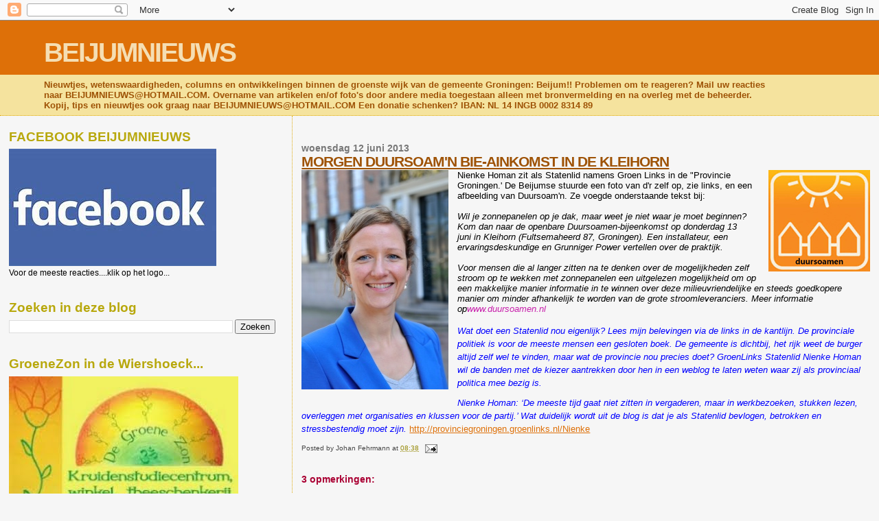

--- FILE ---
content_type: text/html; charset=UTF-8
request_url: https://beijumnieuws.blogspot.com/2013/06/morgen-duursoamn-bie-ainkomst-in-de.html
body_size: 17265
content:
<!DOCTYPE html>
<html dir='ltr' xmlns='http://www.w3.org/1999/xhtml' xmlns:b='http://www.google.com/2005/gml/b' xmlns:data='http://www.google.com/2005/gml/data' xmlns:expr='http://www.google.com/2005/gml/expr'>
<head>
<link href='https://www.blogger.com/static/v1/widgets/2944754296-widget_css_bundle.css' rel='stylesheet' type='text/css'/>
<meta content='text/html; charset=UTF-8' http-equiv='Content-Type'/>
<meta content='blogger' name='generator'/>
<link href='https://beijumnieuws.blogspot.com/favicon.ico' rel='icon' type='image/x-icon'/>
<link href='https://beijumnieuws.blogspot.com/2013/06/morgen-duursoamn-bie-ainkomst-in-de.html' rel='canonical'/>
<link rel="alternate" type="application/atom+xml" title="BEIJUMNIEUWS - Atom" href="https://beijumnieuws.blogspot.com/feeds/posts/default" />
<link rel="alternate" type="application/rss+xml" title="BEIJUMNIEUWS - RSS" href="https://beijumnieuws.blogspot.com/feeds/posts/default?alt=rss" />
<link rel="service.post" type="application/atom+xml" title="BEIJUMNIEUWS - Atom" href="https://www.blogger.com/feeds/7686523974381187589/posts/default" />

<link rel="alternate" type="application/atom+xml" title="BEIJUMNIEUWS - Atom" href="https://beijumnieuws.blogspot.com/feeds/3539292610721271175/comments/default" />
<!--Can't find substitution for tag [blog.ieCssRetrofitLinks]-->
<link href='https://blogger.googleusercontent.com/img/b/R29vZ2xl/AVvXsEh7IOpZZEzbjXltR3Cp_vdYfXKj3FCDST1CeUOK2MK0EMSITly_P1wZoIDILYAUJ3ey1_QFTEc_kGxtausjW4X9NrAp5QrO6GYeJ_sDP-DU2HN586yzQoRpGeawZdewOdb5ijikShxcGDaP/s1600/duursoamen+met+tekst_0.jpg' rel='image_src'/>
<meta content='https://beijumnieuws.blogspot.com/2013/06/morgen-duursoamn-bie-ainkomst-in-de.html' property='og:url'/>
<meta content='MORGEN DUURSOAM&#39;N BIE-AINKOMST IN DE KLEIHORN' property='og:title'/>
<meta content=' Nienke Homan zit als Statenlid namens Groen Links in de &quot;Provincie Groningen.&#39; De Beijumse stuurde een foto van d&#39;r zelf op, zie links, en ...' property='og:description'/>
<meta content='https://blogger.googleusercontent.com/img/b/R29vZ2xl/AVvXsEh7IOpZZEzbjXltR3Cp_vdYfXKj3FCDST1CeUOK2MK0EMSITly_P1wZoIDILYAUJ3ey1_QFTEc_kGxtausjW4X9NrAp5QrO6GYeJ_sDP-DU2HN586yzQoRpGeawZdewOdb5ijikShxcGDaP/w1200-h630-p-k-no-nu/duursoamen+met+tekst_0.jpg' property='og:image'/>
<title>BEIJUMNIEUWS: MORGEN DUURSOAM'N BIE-AINKOMST IN DE KLEIHORN</title>
<style id='page-skin-1' type='text/css'><!--
/*
* Blogger Template Style
*
* Sand Dollar
* by Jason Sutter
* Updated by Blogger Team
*/
body {
margin:0px;
padding:0px;
background:#f6f6f6;
color:#000000;
font-size: small;
}
#outer-wrapper {
font:normal normal 100% 'Trebuchet MS',Trebuchet,Verdana,Sans-Serif;
}
a {
color:#DE7008;
}
a:hover {
color:#9E5205;
}
a img {
border-width: 0;
}
#content-wrapper {
padding-top: 0;
padding-right: 1em;
padding-bottom: 0;
padding-left: 1em;
}
@media all  {
div#main {
float:right;
width:66%;
padding-top:30px;
padding-right:0;
padding-bottom:10px;
padding-left:1em;
border-left:dotted 1px #e0ad12;
word-wrap: break-word; /* fix for long text breaking sidebar float in IE */
overflow: hidden;     /* fix for long non-text content breaking IE sidebar float */
}
div#sidebar {
margin-top:20px;
margin-right:0px;
margin-bottom:0px;
margin-left:0;
padding:0px;
text-align:left;
float: left;
width: 31%;
word-wrap: break-word; /* fix for long text breaking sidebar float in IE */
overflow: hidden;     /* fix for long non-text content breaking IE sidebar float */
}
}
@media handheld  {
div#main {
float:none;
width:90%;
}
div#sidebar {
padding-top:30px;
padding-right:7%;
padding-bottom:10px;
padding-left:3%;
}
}
#header {
padding-top:0px;
padding-right:0px;
padding-bottom:0px;
padding-left:0px;
margin-top:0px;
margin-right:0px;
margin-bottom:0px;
margin-left:0px;
border-bottom:dotted 1px #e0ad12;
background:#F5E39e;
}
h1 a:link  {
text-decoration:none;
color:#F5DEB3
}
h1 a:visited  {
text-decoration:none;
color:#F5DEB3
}
h1,h2,h3 {
margin: 0;
}
h1 {
padding-top:25px;
padding-right:0px;
padding-bottom:10px;
padding-left:5%;
color:#F5DEB3;
background:#DE7008;
font:normal bold 300% Verdana,Sans-Serif;
letter-spacing:-2px;
}
h3.post-title {
color:#9E5205;
font:normal bold 160% Verdana,Sans-Serif;
letter-spacing:-1px;
}
h3.post-title a,
h3.post-title a:visited {
color: #9E5205;
}
h2.date-header  {
margin-top:10px;
margin-right:0px;
margin-bottom:0px;
margin-left:0px;
color:#777777;
font: normal bold 105% 'Trebuchet MS',Trebuchet,Verdana,Sans-serif;
}
h4 {
color:#aa0033;
}
#sidebar h2 {
color:#B8A80D;
margin:0px;
padding:0px;
font:normal bold 150% Verdana,Sans-serif;
}
#sidebar .widget {
margin-top:0px;
margin-right:0px;
margin-bottom:33px;
margin-left:0px;
padding-top:0px;
padding-right:0px;
padding-bottom:0px;
padding-left:0px;
font-size:95%;
}
#sidebar ul {
list-style-type:none;
padding-left: 0;
margin-top: 0;
}
#sidebar li {
margin-top:0px;
margin-right:0px;
margin-bottom:0px;
margin-left:0px;
padding-top:0px;
padding-right:0px;
padding-bottom:0px;
padding-left:0px;
list-style-type:none;
font-size:95%;
}
.description {
padding:0px;
margin-top:7px;
margin-right:12%;
margin-bottom:7px;
margin-left:5%;
color:#9E5205;
background:transparent;
font:bold 100% Verdana,Sans-Serif;
}
.post {
margin-top:0px;
margin-right:0px;
margin-bottom:30px;
margin-left:0px;
}
.post strong {
color:#000000;
font-weight:bold;
}
pre,code {
color:#999999;
}
strike {
color:#999999;
}
.post-footer  {
padding:0px;
margin:0px;
color:#444444;
font-size:80%;
}
.post-footer a {
border:none;
color:#968a0a;
text-decoration:none;
}
.post-footer a:hover {
text-decoration:underline;
}
#comments {
padding:0px;
font-size:110%;
font-weight:bold;
}
.comment-author {
margin-top: 10px;
}
.comment-body {
font-size:100%;
font-weight:normal;
color:black;
}
.comment-footer {
padding-bottom:20px;
color:#444444;
font-size:80%;
font-weight:normal;
display:inline;
margin-right:10px
}
.deleted-comment  {
font-style:italic;
color:gray;
}
.comment-link  {
margin-left:.6em;
}
.profile-textblock {
clear: both;
margin-left: 0;
}
.profile-img {
float: left;
margin-top: 0;
margin-right: 5px;
margin-bottom: 5px;
margin-left: 0;
border: 2px solid #DE7008;
}
#sidebar a:link  {
color:#999999;
text-decoration:none;
}
#sidebar a:active  {
color:#ff0000;
text-decoration:none;
}
#sidebar a:visited  {
color:sidebarlinkcolor;
text-decoration:none;
}
#sidebar a:hover {
color:#B8A80D;
text-decoration:none;
}
.feed-links {
clear: both;
line-height: 2.5em;
}
#blog-pager-newer-link {
float: left;
}
#blog-pager-older-link {
float: right;
}
#blog-pager {
text-align: center;
}
.clear {
clear: both;
}
.widget-content {
margin-top: 0.5em;
}
/** Tweaks for layout editor preview */
body#layout #outer-wrapper {
margin-top: 0;
}
body#layout #main,
body#layout #sidebar {
margin-top: 10px;
padding-top: 0;
}

--></style>
<link href='https://www.blogger.com/dyn-css/authorization.css?targetBlogID=7686523974381187589&amp;zx=553b3f6f-e2df-4bf0-89ca-0624c9036d4f' media='none' onload='if(media!=&#39;all&#39;)media=&#39;all&#39;' rel='stylesheet'/><noscript><link href='https://www.blogger.com/dyn-css/authorization.css?targetBlogID=7686523974381187589&amp;zx=553b3f6f-e2df-4bf0-89ca-0624c9036d4f' rel='stylesheet'/></noscript>
<meta name='google-adsense-platform-account' content='ca-host-pub-1556223355139109'/>
<meta name='google-adsense-platform-domain' content='blogspot.com'/>

<!-- data-ad-client=ca-pub-8245922674350506 -->

</head>
<body>
<div class='navbar section' id='navbar'><div class='widget Navbar' data-version='1' id='Navbar1'><script type="text/javascript">
    function setAttributeOnload(object, attribute, val) {
      if(window.addEventListener) {
        window.addEventListener('load',
          function(){ object[attribute] = val; }, false);
      } else {
        window.attachEvent('onload', function(){ object[attribute] = val; });
      }
    }
  </script>
<div id="navbar-iframe-container"></div>
<script type="text/javascript" src="https://apis.google.com/js/platform.js"></script>
<script type="text/javascript">
      gapi.load("gapi.iframes:gapi.iframes.style.bubble", function() {
        if (gapi.iframes && gapi.iframes.getContext) {
          gapi.iframes.getContext().openChild({
              url: 'https://www.blogger.com/navbar/7686523974381187589?po\x3d3539292610721271175\x26origin\x3dhttps://beijumnieuws.blogspot.com',
              where: document.getElementById("navbar-iframe-container"),
              id: "navbar-iframe"
          });
        }
      });
    </script><script type="text/javascript">
(function() {
var script = document.createElement('script');
script.type = 'text/javascript';
script.src = '//pagead2.googlesyndication.com/pagead/js/google_top_exp.js';
var head = document.getElementsByTagName('head')[0];
if (head) {
head.appendChild(script);
}})();
</script>
</div></div>
<div id='outer-wrapper'><div id='wrap2'>
<!-- skip links for text browsers -->
<span id='skiplinks' style='display:none;'>
<a href='#main'>skip to main </a> |
      <a href='#sidebar'>skip to sidebar</a>
</span>
<div id='header-wrapper'>
<div class='header section' id='header'><div class='widget Header' data-version='1' id='Header1'>
<div id='header-inner'>
<div class='titlewrapper'>
<h1 class='title'>
<a href='https://beijumnieuws.blogspot.com/'>
BEIJUMNIEUWS
</a>
</h1>
</div>
<div class='descriptionwrapper'>
<p class='description'><span>Nieuwtjes, wetenswaardigheden, columns en ontwikkelingen binnen de groenste wijk van de gemeente Groningen: Beijum!!
Problemen om te reageren? Mail uw reacties naar BEIJUMNIEUWS@HOTMAIL.COM. 
Overname van artikelen en/of foto&#39;s door andere media toegestaan alleen met bronvermelding en na overleg met de beheerder. Kopij, tips en nieuwtjes ook graag naar BEIJUMNIEUWS@HOTMAIL.COM
Een donatie schenken? IBAN: NL 14 INGB 0002 8314 89</span></p>
</div>
</div>
</div></div>
</div>
<div id='content-wrapper'>
<div id='crosscol-wrapper' style='text-align:center'>
<div class='crosscol no-items section' id='crosscol'></div>
</div>
<div id='main-wrapper'>
<div class='main section' id='main'><div class='widget Blog' data-version='1' id='Blog1'>
<div class='blog-posts hfeed'>

          <div class="date-outer">
        
<h2 class='date-header'><span>woensdag 12 juni 2013</span></h2>

          <div class="date-posts">
        
<div class='post-outer'>
<div class='post hentry'>
<a name='3539292610721271175'></a>
<h3 class='post-title entry-title'>
<a href='https://beijumnieuws.blogspot.com/2013/06/morgen-duursoamn-bie-ainkomst-in-de.html'>MORGEN DUURSOAM'N BIE-AINKOMST IN DE KLEIHORN</a>
</h3>
<div class='post-header-line-1'></div>
<div class='post-body entry-content'>
<div>
<a href="https://blogger.googleusercontent.com/img/b/R29vZ2xl/AVvXsEh7IOpZZEzbjXltR3Cp_vdYfXKj3FCDST1CeUOK2MK0EMSITly_P1wZoIDILYAUJ3ey1_QFTEc_kGxtausjW4X9NrAp5QrO6GYeJ_sDP-DU2HN586yzQoRpGeawZdewOdb5ijikShxcGDaP/s1600/duursoamen+met+tekst_0.jpg" imageanchor="1" style="clear: right; float: right; margin-bottom: 1em; margin-left: 1em;"><img border="0" src="https://blogger.googleusercontent.com/img/b/R29vZ2xl/AVvXsEh7IOpZZEzbjXltR3Cp_vdYfXKj3FCDST1CeUOK2MK0EMSITly_P1wZoIDILYAUJ3ey1_QFTEc_kGxtausjW4X9NrAp5QrO6GYeJ_sDP-DU2HN586yzQoRpGeawZdewOdb5ijikShxcGDaP/s1600/duursoamen+met+tekst_0.jpg" /></a><a href="https://blogger.googleusercontent.com/img/b/R29vZ2xl/AVvXsEi17aZaU0Jh3m5NGhz8nfuGqtXBK-bK2KI1fQtqdKh5vyuam2aere09NtTeZHQpj8F6gleaso8wtk4kimMWO1NqneaOGCuRF7bsMH2feG9nH9Nck9o2h1lAodxYYKU9nrvG6Tv8DeL4ZW_2/s1600/nienke.jpeg" imageanchor="1" style="clear: left; float: left; margin-bottom: 1em; margin-right: 1em;"><img border="0" src="https://blogger.googleusercontent.com/img/b/R29vZ2xl/AVvXsEi17aZaU0Jh3m5NGhz8nfuGqtXBK-bK2KI1fQtqdKh5vyuam2aere09NtTeZHQpj8F6gleaso8wtk4kimMWO1NqneaOGCuRF7bsMH2feG9nH9Nck9o2h1lAodxYYKU9nrvG6Tv8DeL4ZW_2/s1600/nienke.jpeg" /></a>Nienke Homan zit als Statenlid namens Groen Links in de "Provincie Groningen.' De Beijumse stuurde een foto van d'r zelf op, zie links, en een afbeelding van Duursoam'n. Ze voegde onderstaande tekst bij:</div>
<div>
<br /></div>
<div>
<i>Wil je zonnepanelen op je dak, maar weet je niet waar je moet beginnen? Kom dan naar de openbare Duursoamen-bijeenkomst op donderdag 13 juni&nbsp;in Kleihorn (Fultsemaheerd 87, Groningen).&nbsp;Een installateur, een ervaringsdeskundige en Grunniger Power vertellen over de praktijk.</i></div>
<i><span style="background-color: #f7f7f7;"></span><span style="background-color: #f7f7f7;"></span></i><br />
<div>
<i>Voor mensen die al langer zitten na te denken over de <span style="font-family: inherit;">mogelijkheden zelf stroom op te wekken met zonnepanelen een uitgelezen mogelijkheid om op een makkelijke manier informatie in te winnen over deze milieuvriendelijke en steeds goedkopere manier om minder afhankelijk te worden van de grote stroomleveranciers. Meer informatie op<a href="http://www.duursoamen.nl/" style="color: #c821ac; cursor: pointer; text-decoration: none;" target="_blank" title="www.duursoamen.nl">www.duursoamen.nl</a></span></i></div>
<div>
<i><br /></i></div>
<div>
<i><span style="color: blue;"><span style="font-family: inherit; line-height: 1.5em;">Wat doet een Statenlid nou eigenlijk? Lees mijn belevingen via de links in de kantlijn.&nbsp;</span><span style="font-family: inherit; line-height: 1.5em;">De provinciale politiek is voor de meeste mensen een gesloten boek. De gemeente is dichtbij, het rijk weet de burger altijd zelf wel te vinden, maar wat de provincie nou precies doet? GroenLinks Statenlid Nienke Homan wil de banden met de kiezer aantrekken door hen in een weblog te laten weten waar zij als provinciaal politica mee bezig is.</span><span style="font-family: inherit; line-height: 1.5em;">&nbsp;</span></span></i></div>
<div>
<div class="MsoNormal" style="line-height: 1.5em; margin-bottom: 1em; margin-top: 0.8em; padding: 0px;">
<span style="color: blue; font-family: inherit;"><i>Nienke Homan: &#8216;De meeste tijd gaat niet zitten in vergaderen, maar in werkbezoeken, stukken lezen, overleggen met organisaties en klussen voor de partij.&#8217; Wat duidelijk wordt uit de blog is dat je als Statenlid bevlogen, betrokken en stressbestendig moet zijn.&nbsp;</i></span><a href="http://provinciegroningen.groenlinks.nl/Nienke">http://provinciegroningen.groenlinks.nl/Nienke</a></div>
</div>
<div style='clear: both;'></div>
</div>
<div class='post-footer'>
<div class='post-footer-line post-footer-line-1'><span class='post-author vcard'>
Posted by
<span class='fn'>Johan Fehrmann</span>
</span>
<span class='post-timestamp'>
at
<a class='timestamp-link' href='https://beijumnieuws.blogspot.com/2013/06/morgen-duursoamn-bie-ainkomst-in-de.html' rel='bookmark' title='permanent link'><abbr class='published' title='2013-06-12T08:38:00+02:00'>08:38</abbr></a>
</span>
<span class='post-comment-link'>
</span>
<span class='post-icons'>
<span class='item-action'>
<a href='https://www.blogger.com/email-post/7686523974381187589/3539292610721271175' title='Post e-mailen'>
<img alt="" class="icon-action" height="13" src="//www.blogger.com/img/icon18_email.gif" width="18">
</a>
</span>
</span>
</div>
<div class='post-footer-line post-footer-line-2'><span class='post-labels'>
</span>
</div>
<div class='post-footer-line post-footer-line-3'><span class='post-location'>
</span>
</div>
</div>
</div>
<div class='comments' id='comments'>
<a name='comments'></a>
<h4>3 opmerkingen:</h4>
<div id='Blog1_comments-block-wrapper'>
<dl class='avatar-comment-indent' id='comments-block'>
<dt class='comment-author ' id='c6716408446728813031'>
<a name='c6716408446728813031'></a>
<div class="avatar-image-container avatar-stock"><span dir="ltr"><img src="//resources.blogblog.com/img/blank.gif" width="35" height="35" alt="" title="Anoniem">

</span></div>
Anoniem
zei
</dt>
<dd class='comment-body' id='Blog1_cmt-6716408446728813031'>
<p>
Voor huiseigenaren is dit een leuk item.<br />Maar voor huurders zou ik tegen Nienke willen zeggen begin in het klein, thermostaat knoppen in iedere huurwoning.<br />Je kunt het zelfs niet aanvragen bij de verhuurder. Maar je moet wel een loodgieter inschakelen en dit laten keuren door de verhuurder. <br />Duurzaamheid kan ook in het klein beginnen.<br />Vele kleintjes maken 1 grote. 
</p>
</dd>
<dd class='comment-footer'>
<span class='comment-timestamp'>
<a href='https://beijumnieuws.blogspot.com/2013/06/morgen-duursoamn-bie-ainkomst-in-de.html?showComment=1371027164207#c6716408446728813031' title='comment permalink'>
12 juni, 2013 10:52
</a>
<span class='item-control blog-admin pid-822642852'>
<a class='comment-delete' href='https://www.blogger.com/comment/delete/7686523974381187589/6716408446728813031' title='Reactie verwijderen'>
<img src='https://resources.blogblog.com/img/icon_delete13.gif'/>
</a>
</span>
</span>
</dd>
<dt class='comment-author ' id='c5361170889626628079'>
<a name='c5361170889626628079'></a>
<div class="avatar-image-container avatar-stock"><span dir="ltr"><img src="//resources.blogblog.com/img/blank.gif" width="35" height="35" alt="" title="Kees Huizenga">

</span></div>
Kees Huizenga
zei
</dt>
<dd class='comment-body' id='Blog1_cmt-5361170889626628079'>
<p>
Zie in dit verband:<br /><br />http://provinciegroningen.groenlinks.nl/node/94384<br /><br />http://www.provinciegroningen.nl/nc/ps/agenda/_kalender/item/-/detail/-/-/-/agenda-statencommissie-bestuur-financien-en-economie-6-maart-2013/<br />Agendapunt 8: &#8220;Programma Innovatief en Duurzaam MKB Groningen&#8221;<br /><br />http://www.duurzaamnieuws.nl/bericht.html?id=95401<br /><br />http://www.duurzaamnieuws.nl/bericht.html?id=98157<br /><br />http://www.klimaatplein.com/green-summer-deals/<br /><br />http://www.grunnegerpower.nl/<br /><br />Met name:<br /><br />http://www.grunnegerpower.nl/index.php/zonnepanelen/gratis-advies<br /><br />Ook voor huurders: zie het voorbeeldproject van Nijestee in de straat Waterland in de wijk Lewenborg.<br /><br /><br />N.B.: Duurzaamheid lijkt me zeer interessant voor de nieuwe ondernemersvereniging van Beijum. 
</p>
</dd>
<dd class='comment-footer'>
<span class='comment-timestamp'>
<a href='https://beijumnieuws.blogspot.com/2013/06/morgen-duursoamn-bie-ainkomst-in-de.html?showComment=1371039514105#c5361170889626628079' title='comment permalink'>
12 juni, 2013 14:18
</a>
<span class='item-control blog-admin pid-822642852'>
<a class='comment-delete' href='https://www.blogger.com/comment/delete/7686523974381187589/5361170889626628079' title='Reactie verwijderen'>
<img src='https://resources.blogblog.com/img/icon_delete13.gif'/>
</a>
</span>
</span>
</dd>
<dt class='comment-author ' id='c3755370109900699932'>
<a name='c3755370109900699932'></a>
<div class="avatar-image-container vcard"><span dir="ltr"><a href="https://www.blogger.com/profile/11658114753188199616" target="" rel="nofollow" onclick="" class="avatar-hovercard" id="av-3755370109900699932-11658114753188199616"><img src="https://resources.blogblog.com/img/blank.gif" width="35" height="35" class="delayLoad" style="display: none;" longdesc="//blogger.googleusercontent.com/img/b/R29vZ2xl/AVvXsEiq5D0E1z4afVKn75WC4QGV0mQnF3t_Z7YA2RGRJmCOf_vR9d7wlsfKObVjVjpyJB3dN2a-Jk2Kc7GA_t_o80TR9FtNRT_g1Re1H8zCq3wktO2cw0CwNV-FHJ1cPRl7aCQ/s45-c/88003B5A-A08D-4951-A3BA-BD6E0819A4BF.jpeg" alt="" title="Nienke Homan">

<noscript><img src="//blogger.googleusercontent.com/img/b/R29vZ2xl/AVvXsEiq5D0E1z4afVKn75WC4QGV0mQnF3t_Z7YA2RGRJmCOf_vR9d7wlsfKObVjVjpyJB3dN2a-Jk2Kc7GA_t_o80TR9FtNRT_g1Re1H8zCq3wktO2cw0CwNV-FHJ1cPRl7aCQ/s45-c/88003B5A-A08D-4951-A3BA-BD6E0819A4BF.jpeg" width="35" height="35" class="photo" alt=""></noscript></a></span></div>
<a href='https://www.blogger.com/profile/11658114753188199616' rel='nofollow'>Nienke Homan</a>
zei
</dt>
<dd class='comment-body' id='Blog1_cmt-3755370109900699932'>
<p>
De bijeenkomst start overigens om 20.00 uur
</p>
</dd>
<dd class='comment-footer'>
<span class='comment-timestamp'>
<a href='https://beijumnieuws.blogspot.com/2013/06/morgen-duursoamn-bie-ainkomst-in-de.html?showComment=1371066490543#c3755370109900699932' title='comment permalink'>
12 juni, 2013 21:48
</a>
<span class='item-control blog-admin pid-319724167'>
<a class='comment-delete' href='https://www.blogger.com/comment/delete/7686523974381187589/3755370109900699932' title='Reactie verwijderen'>
<img src='https://resources.blogblog.com/img/icon_delete13.gif'/>
</a>
</span>
</span>
</dd>
</dl>
</div>
<p class='comment-footer'>
<a href='https://www.blogger.com/comment/fullpage/post/7686523974381187589/3539292610721271175' onclick='javascript:window.open(this.href, "bloggerPopup", "toolbar=0,location=0,statusbar=1,menubar=0,scrollbars=yes,width=640,height=500"); return false;'>Een reactie posten</a>
</p>
</div>
</div>

        </div></div>
      
</div>
<div class='blog-pager' id='blog-pager'>
<span id='blog-pager-newer-link'>
<a class='blog-pager-newer-link' href='https://beijumnieuws.blogspot.com/2013/06/kardinge-gaat-twee-maanden-dicht.html' id='Blog1_blog-pager-newer-link' title='Nieuwere post'>Nieuwere post</a>
</span>
<span id='blog-pager-older-link'>
<a class='blog-pager-older-link' href='https://beijumnieuws.blogspot.com/2013/06/dit-jaar-een-dag-bruisend-beijum-219.html' id='Blog1_blog-pager-older-link' title='Oudere post'>Oudere post</a>
</span>
<a class='home-link' href='https://beijumnieuws.blogspot.com/'>Homepage</a>
</div>
<div class='clear'></div>
<div class='post-feeds'>
<div class='feed-links'>
Abonneren op:
<a class='feed-link' href='https://beijumnieuws.blogspot.com/feeds/3539292610721271175/comments/default' target='_blank' type='application/atom+xml'>Reacties posten (Atom)</a>
</div>
</div>
</div></div>
</div>
<div id='sidebar-wrapper'>
<div class='sidebar section' id='sidebar'><div class='widget Image' data-version='1' id='Image2'>
<h2>FACEBOOK BEIJUMNIEUWS</h2>
<div class='widget-content'>
<a href='https://www.facebook.com/beijum.nieuws/'>
<img alt='FACEBOOK BEIJUMNIEUWS' height='171' id='Image2_img' src='https://blogger.googleusercontent.com/img/a/AVvXsEilJRiUXKCSaSHi7eyrg8s8KlxE0O2KtNbhfYcL1mnUoYw02hXkpjz9sv5UgR8-RU981JY7LHrO2UpuK9j-FnKEON9al_K7t4eJChUGE4eU1v7mwjkYxD1BkK0gfbzVWyTkF888ZBj3MdtvUxtHcFdCZOivTivPyPVsMSKGvQ3VhcrxZ8jHsxL8B9lGfQ=s302' width='302'/>
</a>
<br/>
<span class='caption'>Voor de meeste reacties....klik op het logo...</span>
</div>
<div class='clear'></div>
</div><div class='widget BlogSearch' data-version='1' id='BlogSearch2'>
<h2 class='title'>Zoeken in deze blog</h2>
<div class='widget-content'>
<div id='BlogSearch2_form'>
<form action='https://beijumnieuws.blogspot.com/search' class='gsc-search-box' target='_top'>
<table cellpadding='0' cellspacing='0' class='gsc-search-box'>
<tbody>
<tr>
<td class='gsc-input'>
<input autocomplete='off' class='gsc-input' name='q' size='10' title='search' type='text' value=''/>
</td>
<td class='gsc-search-button'>
<input class='gsc-search-button' title='search' type='submit' value='Zoeken'/>
</td>
</tr>
</tbody>
</table>
</form>
</div>
</div>
<div class='clear'></div>
</div><div class='widget Image' data-version='1' id='Image1'>
<h2>GroeneZon in de Wiershoeck...</h2>
<div class='widget-content'>
<a href='http://www.degroenezon.com/'>
<img alt='GroeneZon in de Wiershoeck...' height='191' id='Image1_img' src='https://blogger.googleusercontent.com/img/b/R29vZ2xl/AVvXsEjX1xsr6bVISXQemcTEbXQya2y-BD7BxvbTvt6qP34oaBpPKySaNJGEG3DHmEzgduJToV3LjDU40CI5_6CSp_H62KBMLSauQowL9ejlnpzGjKIEX9vx3LU-pQeuCjIJ9wsWeQuYqoft9f6p/s334/20190402_173336.jpg' width='334'/>
</a>
<br/>
<span class='caption'>Meedoen met cursussen? Olv Saskia Nieboer? Klik op logo.</span>
</div>
<div class='clear'></div>
</div><div class='widget Image' data-version='1' id='Image4'>
<h2>Steiger huren? Steiger-Rent!!!</h2>
<div class='widget-content'>
<a href='https://steiger-rent.nl/'>
<img alt='Steiger huren? Steiger-Rent!!!' height='54' id='Image4_img' src='https://blogger.googleusercontent.com/img/a/AVvXsEj1gKK4iyD_TIRZaQpuFtx1Z0tc9LqxvW8Q6EJ9WAV3yjrRxkwn4cRrKL3fo-mcQrJ80E_Zhsa3swT-bp-tYIN6Ux4exDw8EdfRZ4VahQrrxQaiewpPMui4TVSP6aAx9MXDfLENUTcLP9hkHTrdou-A44LtzwZwrgy9c-rnkh-wyarISRFHdPt_BnxmHQ=s400' width='400'/>
</a>
<br/>
<span class='caption'>Klik op logo voor meer informatie</span>
</div>
<div class='clear'></div>
</div><div class='widget Image' data-version='1' id='Image3'>
<h2>PRIMERA BEIJUM</h2>
<div class='widget-content'>
<a href='https://www.primera.nl/primera-hopster'>
<img alt='PRIMERA BEIJUM' height='138' id='Image3_img' src='https://blogger.googleusercontent.com/img/b/R29vZ2xl/AVvXsEifaX1tPS-kaOiJO-7oLCaNyp6pocr4a36j72PgCiK6i1RfHy_x0WvgYu95rWa1OiPGUSHfpB2fHnTwbIy2l6EGbvquAYI7_dkEBFRL7AVmPOGKBjgquKsqqObrqQCEMchTLBPPUe4fX3mF/s365/download+%25284%2529.png' width='365'/>
</a>
<br/>
<span class='caption'>Achterin Winkelcentrum Beijum, bij het winkelplein.</span>
</div>
<div class='clear'></div>
</div><div class='widget Image' data-version='1' id='Image6'>
<h2>Fysiotherapie Wilkemaheerd</h2>
<div class='widget-content'>
<a href='https://www.meafysiowilkemaheerdbeijum.nl'>
<img alt='Fysiotherapie Wilkemaheerd' height='153' id='Image6_img' src='https://blogger.googleusercontent.com/img/b/R29vZ2xl/AVvXsEjojfP_BH3sY_tvhCJEQ-M34_EfXKDsBougpgU-aeshSU51sS9z6SZijD4ZTOS-aMG-LS5XZC-1HcowggLG6Us9ULD0KmcJMDK53dOf5IDfiTmvjDWuFZkBaHlUgbDQLDXyYwfWjXcbyeY4/s1600/mo.png' width='273'/>
</a>
<br/>
<span class='caption'>Klik op het logo voor meer informatie</span>
</div>
<div class='clear'></div>
</div><div class='widget Image' data-version='1' id='Image5'>
<h2>DijkManSport Fitness- en Judocentrum</h2>
<div class='widget-content'>
<a href='https://www.dijkmansport.com/'>
<img alt='DijkManSport Fitness- en Judocentrum' height='48' id='Image5_img' src='https://blogger.googleusercontent.com/img/b/R29vZ2xl/AVvXsEi1YiQx8lTUyPhWMRWPwl_5W9AAI0-VRAq30Ozj7ZHAIj39KylwmYDGdYPe6Xpsq1TC4Q3BBqm4G2DibAO06Rdi52FGf4Yr7RdblMcQloQge1RWOy6d0loYj9ajGhrGes75F71OqOsKgBBj/s1600/Logo+Dijkmansport.jpg' width='239'/>
</a>
<br/>
<span class='caption'>Klik op logo voor meer info.</span>
</div>
<div class='clear'></div>
</div><div class='widget AdSense' data-version='1' id='AdSense2'>
<div class='widget-content'>
<script type="text/javascript">
    google_ad_client = "ca-pub-8245922674350506";
    google_ad_host = "ca-host-pub-1556223355139109";
    google_ad_host_channel = "L0001";
    google_ad_slot = "7227005489";
    google_ad_width = 180;
    google_ad_height = 150;
</script>
<!-- beijumnieuws_sidebar_AdSense2_180x150_as -->
<script type="text/javascript"
src="//pagead2.googlesyndication.com/pagead/show_ads.js">
</script>
<div class='clear'></div>
</div>
</div>
<div class='widget AdSense' data-version='1' id='AdSense1'>
<div class='widget-content'>
<script type="text/javascript">
    google_ad_client = "ca-pub-8245922674350506";
    google_ad_host = "ca-host-pub-1556223355139109";
    google_ad_host_channel = "L0001";
    google_ad_slot = "8080868252";
    google_ad_width = 180;
    google_ad_height = 150;
</script>
<!-- beijumnieuws_sidebar_AdSense1_180x150_as -->
<script type="text/javascript"
src="//pagead2.googlesyndication.com/pagead/show_ads.js">
</script>
<div class='clear'></div>
</div>
</div><div class='widget Stats' data-version='1' id='Stats1'>
<h2>Totaal aantal pageviews/per 2010/2011</h2>
<div class='widget-content'>
<div id='Stats1_content' style='display: none;'>
<script src='https://www.gstatic.com/charts/loader.js' type='text/javascript'></script>
<span id='Stats1_sparklinespan' style='display:inline-block; width:75px; height:30px'></span>
<span class='counter-wrapper text-counter-wrapper' id='Stats1_totalCount'>
</span>
<div class='clear'></div>
</div>
</div>
</div><div class='widget BlogArchive' data-version='1' id='BlogArchive1'>
<h2>Blogarchief</h2>
<div class='widget-content'>
<div id='ArchiveList'>
<div id='BlogArchive1_ArchiveList'>
<ul class='hierarchy'>
<li class='archivedate collapsed'>
<a class='toggle' href='javascript:void(0)'>
<span class='zippy'>

        &#9658;&#160;
      
</span>
</a>
<a class='post-count-link' href='https://beijumnieuws.blogspot.com/2025/'>
2025
</a>
<span class='post-count' dir='ltr'>(711)</span>
<ul class='hierarchy'>
<li class='archivedate collapsed'>
<a class='toggle' href='javascript:void(0)'>
<span class='zippy'>

        &#9658;&#160;
      
</span>
</a>
<a class='post-count-link' href='https://beijumnieuws.blogspot.com/2025/12/'>
december
</a>
<span class='post-count' dir='ltr'>(1)</span>
</li>
</ul>
<ul class='hierarchy'>
<li class='archivedate collapsed'>
<a class='toggle' href='javascript:void(0)'>
<span class='zippy'>

        &#9658;&#160;
      
</span>
</a>
<a class='post-count-link' href='https://beijumnieuws.blogspot.com/2025/11/'>
november
</a>
<span class='post-count' dir='ltr'>(24)</span>
</li>
</ul>
<ul class='hierarchy'>
<li class='archivedate collapsed'>
<a class='toggle' href='javascript:void(0)'>
<span class='zippy'>

        &#9658;&#160;
      
</span>
</a>
<a class='post-count-link' href='https://beijumnieuws.blogspot.com/2025/10/'>
oktober
</a>
<span class='post-count' dir='ltr'>(63)</span>
</li>
</ul>
<ul class='hierarchy'>
<li class='archivedate collapsed'>
<a class='toggle' href='javascript:void(0)'>
<span class='zippy'>

        &#9658;&#160;
      
</span>
</a>
<a class='post-count-link' href='https://beijumnieuws.blogspot.com/2025/09/'>
september
</a>
<span class='post-count' dir='ltr'>(62)</span>
</li>
</ul>
<ul class='hierarchy'>
<li class='archivedate collapsed'>
<a class='toggle' href='javascript:void(0)'>
<span class='zippy'>

        &#9658;&#160;
      
</span>
</a>
<a class='post-count-link' href='https://beijumnieuws.blogspot.com/2025/08/'>
augustus
</a>
<span class='post-count' dir='ltr'>(59)</span>
</li>
</ul>
<ul class='hierarchy'>
<li class='archivedate collapsed'>
<a class='toggle' href='javascript:void(0)'>
<span class='zippy'>

        &#9658;&#160;
      
</span>
</a>
<a class='post-count-link' href='https://beijumnieuws.blogspot.com/2025/07/'>
juli
</a>
<span class='post-count' dir='ltr'>(64)</span>
</li>
</ul>
<ul class='hierarchy'>
<li class='archivedate collapsed'>
<a class='toggle' href='javascript:void(0)'>
<span class='zippy'>

        &#9658;&#160;
      
</span>
</a>
<a class='post-count-link' href='https://beijumnieuws.blogspot.com/2025/06/'>
juni
</a>
<span class='post-count' dir='ltr'>(66)</span>
</li>
</ul>
<ul class='hierarchy'>
<li class='archivedate collapsed'>
<a class='toggle' href='javascript:void(0)'>
<span class='zippy'>

        &#9658;&#160;
      
</span>
</a>
<a class='post-count-link' href='https://beijumnieuws.blogspot.com/2025/05/'>
mei
</a>
<span class='post-count' dir='ltr'>(74)</span>
</li>
</ul>
<ul class='hierarchy'>
<li class='archivedate collapsed'>
<a class='toggle' href='javascript:void(0)'>
<span class='zippy'>

        &#9658;&#160;
      
</span>
</a>
<a class='post-count-link' href='https://beijumnieuws.blogspot.com/2025/04/'>
april
</a>
<span class='post-count' dir='ltr'>(73)</span>
</li>
</ul>
<ul class='hierarchy'>
<li class='archivedate collapsed'>
<a class='toggle' href='javascript:void(0)'>
<span class='zippy'>

        &#9658;&#160;
      
</span>
</a>
<a class='post-count-link' href='https://beijumnieuws.blogspot.com/2025/03/'>
maart
</a>
<span class='post-count' dir='ltr'>(82)</span>
</li>
</ul>
<ul class='hierarchy'>
<li class='archivedate collapsed'>
<a class='toggle' href='javascript:void(0)'>
<span class='zippy'>

        &#9658;&#160;
      
</span>
</a>
<a class='post-count-link' href='https://beijumnieuws.blogspot.com/2025/02/'>
februari
</a>
<span class='post-count' dir='ltr'>(70)</span>
</li>
</ul>
<ul class='hierarchy'>
<li class='archivedate collapsed'>
<a class='toggle' href='javascript:void(0)'>
<span class='zippy'>

        &#9658;&#160;
      
</span>
</a>
<a class='post-count-link' href='https://beijumnieuws.blogspot.com/2025/01/'>
januari
</a>
<span class='post-count' dir='ltr'>(73)</span>
</li>
</ul>
</li>
</ul>
<ul class='hierarchy'>
<li class='archivedate collapsed'>
<a class='toggle' href='javascript:void(0)'>
<span class='zippy'>

        &#9658;&#160;
      
</span>
</a>
<a class='post-count-link' href='https://beijumnieuws.blogspot.com/2024/'>
2024
</a>
<span class='post-count' dir='ltr'>(756)</span>
<ul class='hierarchy'>
<li class='archivedate collapsed'>
<a class='toggle' href='javascript:void(0)'>
<span class='zippy'>

        &#9658;&#160;
      
</span>
</a>
<a class='post-count-link' href='https://beijumnieuws.blogspot.com/2024/12/'>
december
</a>
<span class='post-count' dir='ltr'>(74)</span>
</li>
</ul>
<ul class='hierarchy'>
<li class='archivedate collapsed'>
<a class='toggle' href='javascript:void(0)'>
<span class='zippy'>

        &#9658;&#160;
      
</span>
</a>
<a class='post-count-link' href='https://beijumnieuws.blogspot.com/2024/11/'>
november
</a>
<span class='post-count' dir='ltr'>(73)</span>
</li>
</ul>
<ul class='hierarchy'>
<li class='archivedate collapsed'>
<a class='toggle' href='javascript:void(0)'>
<span class='zippy'>

        &#9658;&#160;
      
</span>
</a>
<a class='post-count-link' href='https://beijumnieuws.blogspot.com/2024/10/'>
oktober
</a>
<span class='post-count' dir='ltr'>(72)</span>
</li>
</ul>
<ul class='hierarchy'>
<li class='archivedate collapsed'>
<a class='toggle' href='javascript:void(0)'>
<span class='zippy'>

        &#9658;&#160;
      
</span>
</a>
<a class='post-count-link' href='https://beijumnieuws.blogspot.com/2024/09/'>
september
</a>
<span class='post-count' dir='ltr'>(73)</span>
</li>
</ul>
<ul class='hierarchy'>
<li class='archivedate collapsed'>
<a class='toggle' href='javascript:void(0)'>
<span class='zippy'>

        &#9658;&#160;
      
</span>
</a>
<a class='post-count-link' href='https://beijumnieuws.blogspot.com/2024/08/'>
augustus
</a>
<span class='post-count' dir='ltr'>(63)</span>
</li>
</ul>
<ul class='hierarchy'>
<li class='archivedate collapsed'>
<a class='toggle' href='javascript:void(0)'>
<span class='zippy'>

        &#9658;&#160;
      
</span>
</a>
<a class='post-count-link' href='https://beijumnieuws.blogspot.com/2024/07/'>
juli
</a>
<span class='post-count' dir='ltr'>(70)</span>
</li>
</ul>
<ul class='hierarchy'>
<li class='archivedate collapsed'>
<a class='toggle' href='javascript:void(0)'>
<span class='zippy'>

        &#9658;&#160;
      
</span>
</a>
<a class='post-count-link' href='https://beijumnieuws.blogspot.com/2024/06/'>
juni
</a>
<span class='post-count' dir='ltr'>(65)</span>
</li>
</ul>
<ul class='hierarchy'>
<li class='archivedate collapsed'>
<a class='toggle' href='javascript:void(0)'>
<span class='zippy'>

        &#9658;&#160;
      
</span>
</a>
<a class='post-count-link' href='https://beijumnieuws.blogspot.com/2024/05/'>
mei
</a>
<span class='post-count' dir='ltr'>(61)</span>
</li>
</ul>
<ul class='hierarchy'>
<li class='archivedate collapsed'>
<a class='toggle' href='javascript:void(0)'>
<span class='zippy'>

        &#9658;&#160;
      
</span>
</a>
<a class='post-count-link' href='https://beijumnieuws.blogspot.com/2024/04/'>
april
</a>
<span class='post-count' dir='ltr'>(55)</span>
</li>
</ul>
<ul class='hierarchy'>
<li class='archivedate collapsed'>
<a class='toggle' href='javascript:void(0)'>
<span class='zippy'>

        &#9658;&#160;
      
</span>
</a>
<a class='post-count-link' href='https://beijumnieuws.blogspot.com/2024/03/'>
maart
</a>
<span class='post-count' dir='ltr'>(54)</span>
</li>
</ul>
<ul class='hierarchy'>
<li class='archivedate collapsed'>
<a class='toggle' href='javascript:void(0)'>
<span class='zippy'>

        &#9658;&#160;
      
</span>
</a>
<a class='post-count-link' href='https://beijumnieuws.blogspot.com/2024/02/'>
februari
</a>
<span class='post-count' dir='ltr'>(44)</span>
</li>
</ul>
<ul class='hierarchy'>
<li class='archivedate collapsed'>
<a class='toggle' href='javascript:void(0)'>
<span class='zippy'>

        &#9658;&#160;
      
</span>
</a>
<a class='post-count-link' href='https://beijumnieuws.blogspot.com/2024/01/'>
januari
</a>
<span class='post-count' dir='ltr'>(52)</span>
</li>
</ul>
</li>
</ul>
<ul class='hierarchy'>
<li class='archivedate collapsed'>
<a class='toggle' href='javascript:void(0)'>
<span class='zippy'>

        &#9658;&#160;
      
</span>
</a>
<a class='post-count-link' href='https://beijumnieuws.blogspot.com/2023/'>
2023
</a>
<span class='post-count' dir='ltr'>(781)</span>
<ul class='hierarchy'>
<li class='archivedate collapsed'>
<a class='toggle' href='javascript:void(0)'>
<span class='zippy'>

        &#9658;&#160;
      
</span>
</a>
<a class='post-count-link' href='https://beijumnieuws.blogspot.com/2023/12/'>
december
</a>
<span class='post-count' dir='ltr'>(44)</span>
</li>
</ul>
<ul class='hierarchy'>
<li class='archivedate collapsed'>
<a class='toggle' href='javascript:void(0)'>
<span class='zippy'>

        &#9658;&#160;
      
</span>
</a>
<a class='post-count-link' href='https://beijumnieuws.blogspot.com/2023/11/'>
november
</a>
<span class='post-count' dir='ltr'>(50)</span>
</li>
</ul>
<ul class='hierarchy'>
<li class='archivedate collapsed'>
<a class='toggle' href='javascript:void(0)'>
<span class='zippy'>

        &#9658;&#160;
      
</span>
</a>
<a class='post-count-link' href='https://beijumnieuws.blogspot.com/2023/10/'>
oktober
</a>
<span class='post-count' dir='ltr'>(63)</span>
</li>
</ul>
<ul class='hierarchy'>
<li class='archivedate collapsed'>
<a class='toggle' href='javascript:void(0)'>
<span class='zippy'>

        &#9658;&#160;
      
</span>
</a>
<a class='post-count-link' href='https://beijumnieuws.blogspot.com/2023/09/'>
september
</a>
<span class='post-count' dir='ltr'>(48)</span>
</li>
</ul>
<ul class='hierarchy'>
<li class='archivedate collapsed'>
<a class='toggle' href='javascript:void(0)'>
<span class='zippy'>

        &#9658;&#160;
      
</span>
</a>
<a class='post-count-link' href='https://beijumnieuws.blogspot.com/2023/08/'>
augustus
</a>
<span class='post-count' dir='ltr'>(32)</span>
</li>
</ul>
<ul class='hierarchy'>
<li class='archivedate collapsed'>
<a class='toggle' href='javascript:void(0)'>
<span class='zippy'>

        &#9658;&#160;
      
</span>
</a>
<a class='post-count-link' href='https://beijumnieuws.blogspot.com/2023/07/'>
juli
</a>
<span class='post-count' dir='ltr'>(46)</span>
</li>
</ul>
<ul class='hierarchy'>
<li class='archivedate collapsed'>
<a class='toggle' href='javascript:void(0)'>
<span class='zippy'>

        &#9658;&#160;
      
</span>
</a>
<a class='post-count-link' href='https://beijumnieuws.blogspot.com/2023/06/'>
juni
</a>
<span class='post-count' dir='ltr'>(58)</span>
</li>
</ul>
<ul class='hierarchy'>
<li class='archivedate collapsed'>
<a class='toggle' href='javascript:void(0)'>
<span class='zippy'>

        &#9658;&#160;
      
</span>
</a>
<a class='post-count-link' href='https://beijumnieuws.blogspot.com/2023/05/'>
mei
</a>
<span class='post-count' dir='ltr'>(57)</span>
</li>
</ul>
<ul class='hierarchy'>
<li class='archivedate collapsed'>
<a class='toggle' href='javascript:void(0)'>
<span class='zippy'>

        &#9658;&#160;
      
</span>
</a>
<a class='post-count-link' href='https://beijumnieuws.blogspot.com/2023/04/'>
april
</a>
<span class='post-count' dir='ltr'>(93)</span>
</li>
</ul>
<ul class='hierarchy'>
<li class='archivedate collapsed'>
<a class='toggle' href='javascript:void(0)'>
<span class='zippy'>

        &#9658;&#160;
      
</span>
</a>
<a class='post-count-link' href='https://beijumnieuws.blogspot.com/2023/03/'>
maart
</a>
<span class='post-count' dir='ltr'>(95)</span>
</li>
</ul>
<ul class='hierarchy'>
<li class='archivedate collapsed'>
<a class='toggle' href='javascript:void(0)'>
<span class='zippy'>

        &#9658;&#160;
      
</span>
</a>
<a class='post-count-link' href='https://beijumnieuws.blogspot.com/2023/02/'>
februari
</a>
<span class='post-count' dir='ltr'>(101)</span>
</li>
</ul>
<ul class='hierarchy'>
<li class='archivedate collapsed'>
<a class='toggle' href='javascript:void(0)'>
<span class='zippy'>

        &#9658;&#160;
      
</span>
</a>
<a class='post-count-link' href='https://beijumnieuws.blogspot.com/2023/01/'>
januari
</a>
<span class='post-count' dir='ltr'>(94)</span>
</li>
</ul>
</li>
</ul>
<ul class='hierarchy'>
<li class='archivedate collapsed'>
<a class='toggle' href='javascript:void(0)'>
<span class='zippy'>

        &#9658;&#160;
      
</span>
</a>
<a class='post-count-link' href='https://beijumnieuws.blogspot.com/2022/'>
2022
</a>
<span class='post-count' dir='ltr'>(1123)</span>
<ul class='hierarchy'>
<li class='archivedate collapsed'>
<a class='toggle' href='javascript:void(0)'>
<span class='zippy'>

        &#9658;&#160;
      
</span>
</a>
<a class='post-count-link' href='https://beijumnieuws.blogspot.com/2022/12/'>
december
</a>
<span class='post-count' dir='ltr'>(112)</span>
</li>
</ul>
<ul class='hierarchy'>
<li class='archivedate collapsed'>
<a class='toggle' href='javascript:void(0)'>
<span class='zippy'>

        &#9658;&#160;
      
</span>
</a>
<a class='post-count-link' href='https://beijumnieuws.blogspot.com/2022/11/'>
november
</a>
<span class='post-count' dir='ltr'>(105)</span>
</li>
</ul>
<ul class='hierarchy'>
<li class='archivedate collapsed'>
<a class='toggle' href='javascript:void(0)'>
<span class='zippy'>

        &#9658;&#160;
      
</span>
</a>
<a class='post-count-link' href='https://beijumnieuws.blogspot.com/2022/10/'>
oktober
</a>
<span class='post-count' dir='ltr'>(103)</span>
</li>
</ul>
<ul class='hierarchy'>
<li class='archivedate collapsed'>
<a class='toggle' href='javascript:void(0)'>
<span class='zippy'>

        &#9658;&#160;
      
</span>
</a>
<a class='post-count-link' href='https://beijumnieuws.blogspot.com/2022/09/'>
september
</a>
<span class='post-count' dir='ltr'>(87)</span>
</li>
</ul>
<ul class='hierarchy'>
<li class='archivedate collapsed'>
<a class='toggle' href='javascript:void(0)'>
<span class='zippy'>

        &#9658;&#160;
      
</span>
</a>
<a class='post-count-link' href='https://beijumnieuws.blogspot.com/2022/08/'>
augustus
</a>
<span class='post-count' dir='ltr'>(19)</span>
</li>
</ul>
<ul class='hierarchy'>
<li class='archivedate collapsed'>
<a class='toggle' href='javascript:void(0)'>
<span class='zippy'>

        &#9658;&#160;
      
</span>
</a>
<a class='post-count-link' href='https://beijumnieuws.blogspot.com/2022/07/'>
juli
</a>
<span class='post-count' dir='ltr'>(98)</span>
</li>
</ul>
<ul class='hierarchy'>
<li class='archivedate collapsed'>
<a class='toggle' href='javascript:void(0)'>
<span class='zippy'>

        &#9658;&#160;
      
</span>
</a>
<a class='post-count-link' href='https://beijumnieuws.blogspot.com/2022/06/'>
juni
</a>
<span class='post-count' dir='ltr'>(97)</span>
</li>
</ul>
<ul class='hierarchy'>
<li class='archivedate collapsed'>
<a class='toggle' href='javascript:void(0)'>
<span class='zippy'>

        &#9658;&#160;
      
</span>
</a>
<a class='post-count-link' href='https://beijumnieuws.blogspot.com/2022/05/'>
mei
</a>
<span class='post-count' dir='ltr'>(96)</span>
</li>
</ul>
<ul class='hierarchy'>
<li class='archivedate collapsed'>
<a class='toggle' href='javascript:void(0)'>
<span class='zippy'>

        &#9658;&#160;
      
</span>
</a>
<a class='post-count-link' href='https://beijumnieuws.blogspot.com/2022/04/'>
april
</a>
<span class='post-count' dir='ltr'>(96)</span>
</li>
</ul>
<ul class='hierarchy'>
<li class='archivedate collapsed'>
<a class='toggle' href='javascript:void(0)'>
<span class='zippy'>

        &#9658;&#160;
      
</span>
</a>
<a class='post-count-link' href='https://beijumnieuws.blogspot.com/2022/03/'>
maart
</a>
<span class='post-count' dir='ltr'>(112)</span>
</li>
</ul>
<ul class='hierarchy'>
<li class='archivedate collapsed'>
<a class='toggle' href='javascript:void(0)'>
<span class='zippy'>

        &#9658;&#160;
      
</span>
</a>
<a class='post-count-link' href='https://beijumnieuws.blogspot.com/2022/02/'>
februari
</a>
<span class='post-count' dir='ltr'>(94)</span>
</li>
</ul>
<ul class='hierarchy'>
<li class='archivedate collapsed'>
<a class='toggle' href='javascript:void(0)'>
<span class='zippy'>

        &#9658;&#160;
      
</span>
</a>
<a class='post-count-link' href='https://beijumnieuws.blogspot.com/2022/01/'>
januari
</a>
<span class='post-count' dir='ltr'>(104)</span>
</li>
</ul>
</li>
</ul>
<ul class='hierarchy'>
<li class='archivedate collapsed'>
<a class='toggle' href='javascript:void(0)'>
<span class='zippy'>

        &#9658;&#160;
      
</span>
</a>
<a class='post-count-link' href='https://beijumnieuws.blogspot.com/2021/'>
2021
</a>
<span class='post-count' dir='ltr'>(1258)</span>
<ul class='hierarchy'>
<li class='archivedate collapsed'>
<a class='toggle' href='javascript:void(0)'>
<span class='zippy'>

        &#9658;&#160;
      
</span>
</a>
<a class='post-count-link' href='https://beijumnieuws.blogspot.com/2021/12/'>
december
</a>
<span class='post-count' dir='ltr'>(111)</span>
</li>
</ul>
<ul class='hierarchy'>
<li class='archivedate collapsed'>
<a class='toggle' href='javascript:void(0)'>
<span class='zippy'>

        &#9658;&#160;
      
</span>
</a>
<a class='post-count-link' href='https://beijumnieuws.blogspot.com/2021/11/'>
november
</a>
<span class='post-count' dir='ltr'>(108)</span>
</li>
</ul>
<ul class='hierarchy'>
<li class='archivedate collapsed'>
<a class='toggle' href='javascript:void(0)'>
<span class='zippy'>

        &#9658;&#160;
      
</span>
</a>
<a class='post-count-link' href='https://beijumnieuws.blogspot.com/2021/10/'>
oktober
</a>
<span class='post-count' dir='ltr'>(115)</span>
</li>
</ul>
<ul class='hierarchy'>
<li class='archivedate collapsed'>
<a class='toggle' href='javascript:void(0)'>
<span class='zippy'>

        &#9658;&#160;
      
</span>
</a>
<a class='post-count-link' href='https://beijumnieuws.blogspot.com/2021/09/'>
september
</a>
<span class='post-count' dir='ltr'>(115)</span>
</li>
</ul>
<ul class='hierarchy'>
<li class='archivedate collapsed'>
<a class='toggle' href='javascript:void(0)'>
<span class='zippy'>

        &#9658;&#160;
      
</span>
</a>
<a class='post-count-link' href='https://beijumnieuws.blogspot.com/2021/08/'>
augustus
</a>
<span class='post-count' dir='ltr'>(61)</span>
</li>
</ul>
<ul class='hierarchy'>
<li class='archivedate collapsed'>
<a class='toggle' href='javascript:void(0)'>
<span class='zippy'>

        &#9658;&#160;
      
</span>
</a>
<a class='post-count-link' href='https://beijumnieuws.blogspot.com/2021/07/'>
juli
</a>
<span class='post-count' dir='ltr'>(70)</span>
</li>
</ul>
<ul class='hierarchy'>
<li class='archivedate collapsed'>
<a class='toggle' href='javascript:void(0)'>
<span class='zippy'>

        &#9658;&#160;
      
</span>
</a>
<a class='post-count-link' href='https://beijumnieuws.blogspot.com/2021/06/'>
juni
</a>
<span class='post-count' dir='ltr'>(114)</span>
</li>
</ul>
<ul class='hierarchy'>
<li class='archivedate collapsed'>
<a class='toggle' href='javascript:void(0)'>
<span class='zippy'>

        &#9658;&#160;
      
</span>
</a>
<a class='post-count-link' href='https://beijumnieuws.blogspot.com/2021/05/'>
mei
</a>
<span class='post-count' dir='ltr'>(115)</span>
</li>
</ul>
<ul class='hierarchy'>
<li class='archivedate collapsed'>
<a class='toggle' href='javascript:void(0)'>
<span class='zippy'>

        &#9658;&#160;
      
</span>
</a>
<a class='post-count-link' href='https://beijumnieuws.blogspot.com/2021/04/'>
april
</a>
<span class='post-count' dir='ltr'>(113)</span>
</li>
</ul>
<ul class='hierarchy'>
<li class='archivedate collapsed'>
<a class='toggle' href='javascript:void(0)'>
<span class='zippy'>

        &#9658;&#160;
      
</span>
</a>
<a class='post-count-link' href='https://beijumnieuws.blogspot.com/2021/03/'>
maart
</a>
<span class='post-count' dir='ltr'>(113)</span>
</li>
</ul>
<ul class='hierarchy'>
<li class='archivedate collapsed'>
<a class='toggle' href='javascript:void(0)'>
<span class='zippy'>

        &#9658;&#160;
      
</span>
</a>
<a class='post-count-link' href='https://beijumnieuws.blogspot.com/2021/02/'>
februari
</a>
<span class='post-count' dir='ltr'>(102)</span>
</li>
</ul>
<ul class='hierarchy'>
<li class='archivedate collapsed'>
<a class='toggle' href='javascript:void(0)'>
<span class='zippy'>

        &#9658;&#160;
      
</span>
</a>
<a class='post-count-link' href='https://beijumnieuws.blogspot.com/2021/01/'>
januari
</a>
<span class='post-count' dir='ltr'>(121)</span>
</li>
</ul>
</li>
</ul>
<ul class='hierarchy'>
<li class='archivedate collapsed'>
<a class='toggle' href='javascript:void(0)'>
<span class='zippy'>

        &#9658;&#160;
      
</span>
</a>
<a class='post-count-link' href='https://beijumnieuws.blogspot.com/2020/'>
2020
</a>
<span class='post-count' dir='ltr'>(1124)</span>
<ul class='hierarchy'>
<li class='archivedate collapsed'>
<a class='toggle' href='javascript:void(0)'>
<span class='zippy'>

        &#9658;&#160;
      
</span>
</a>
<a class='post-count-link' href='https://beijumnieuws.blogspot.com/2020/12/'>
december
</a>
<span class='post-count' dir='ltr'>(112)</span>
</li>
</ul>
<ul class='hierarchy'>
<li class='archivedate collapsed'>
<a class='toggle' href='javascript:void(0)'>
<span class='zippy'>

        &#9658;&#160;
      
</span>
</a>
<a class='post-count-link' href='https://beijumnieuws.blogspot.com/2020/11/'>
november
</a>
<span class='post-count' dir='ltr'>(97)</span>
</li>
</ul>
<ul class='hierarchy'>
<li class='archivedate collapsed'>
<a class='toggle' href='javascript:void(0)'>
<span class='zippy'>

        &#9658;&#160;
      
</span>
</a>
<a class='post-count-link' href='https://beijumnieuws.blogspot.com/2020/10/'>
oktober
</a>
<span class='post-count' dir='ltr'>(105)</span>
</li>
</ul>
<ul class='hierarchy'>
<li class='archivedate collapsed'>
<a class='toggle' href='javascript:void(0)'>
<span class='zippy'>

        &#9658;&#160;
      
</span>
</a>
<a class='post-count-link' href='https://beijumnieuws.blogspot.com/2020/09/'>
september
</a>
<span class='post-count' dir='ltr'>(98)</span>
</li>
</ul>
<ul class='hierarchy'>
<li class='archivedate collapsed'>
<a class='toggle' href='javascript:void(0)'>
<span class='zippy'>

        &#9658;&#160;
      
</span>
</a>
<a class='post-count-link' href='https://beijumnieuws.blogspot.com/2020/08/'>
augustus
</a>
<span class='post-count' dir='ltr'>(56)</span>
</li>
</ul>
<ul class='hierarchy'>
<li class='archivedate collapsed'>
<a class='toggle' href='javascript:void(0)'>
<span class='zippy'>

        &#9658;&#160;
      
</span>
</a>
<a class='post-count-link' href='https://beijumnieuws.blogspot.com/2020/07/'>
juli
</a>
<span class='post-count' dir='ltr'>(34)</span>
</li>
</ul>
<ul class='hierarchy'>
<li class='archivedate collapsed'>
<a class='toggle' href='javascript:void(0)'>
<span class='zippy'>

        &#9658;&#160;
      
</span>
</a>
<a class='post-count-link' href='https://beijumnieuws.blogspot.com/2020/06/'>
juni
</a>
<span class='post-count' dir='ltr'>(101)</span>
</li>
</ul>
<ul class='hierarchy'>
<li class='archivedate collapsed'>
<a class='toggle' href='javascript:void(0)'>
<span class='zippy'>

        &#9658;&#160;
      
</span>
</a>
<a class='post-count-link' href='https://beijumnieuws.blogspot.com/2020/05/'>
mei
</a>
<span class='post-count' dir='ltr'>(118)</span>
</li>
</ul>
<ul class='hierarchy'>
<li class='archivedate collapsed'>
<a class='toggle' href='javascript:void(0)'>
<span class='zippy'>

        &#9658;&#160;
      
</span>
</a>
<a class='post-count-link' href='https://beijumnieuws.blogspot.com/2020/04/'>
april
</a>
<span class='post-count' dir='ltr'>(103)</span>
</li>
</ul>
<ul class='hierarchy'>
<li class='archivedate collapsed'>
<a class='toggle' href='javascript:void(0)'>
<span class='zippy'>

        &#9658;&#160;
      
</span>
</a>
<a class='post-count-link' href='https://beijumnieuws.blogspot.com/2020/03/'>
maart
</a>
<span class='post-count' dir='ltr'>(110)</span>
</li>
</ul>
<ul class='hierarchy'>
<li class='archivedate collapsed'>
<a class='toggle' href='javascript:void(0)'>
<span class='zippy'>

        &#9658;&#160;
      
</span>
</a>
<a class='post-count-link' href='https://beijumnieuws.blogspot.com/2020/02/'>
februari
</a>
<span class='post-count' dir='ltr'>(90)</span>
</li>
</ul>
<ul class='hierarchy'>
<li class='archivedate collapsed'>
<a class='toggle' href='javascript:void(0)'>
<span class='zippy'>

        &#9658;&#160;
      
</span>
</a>
<a class='post-count-link' href='https://beijumnieuws.blogspot.com/2020/01/'>
januari
</a>
<span class='post-count' dir='ltr'>(100)</span>
</li>
</ul>
</li>
</ul>
<ul class='hierarchy'>
<li class='archivedate collapsed'>
<a class='toggle' href='javascript:void(0)'>
<span class='zippy'>

        &#9658;&#160;
      
</span>
</a>
<a class='post-count-link' href='https://beijumnieuws.blogspot.com/2019/'>
2019
</a>
<span class='post-count' dir='ltr'>(1108)</span>
<ul class='hierarchy'>
<li class='archivedate collapsed'>
<a class='toggle' href='javascript:void(0)'>
<span class='zippy'>

        &#9658;&#160;
      
</span>
</a>
<a class='post-count-link' href='https://beijumnieuws.blogspot.com/2019/12/'>
december
</a>
<span class='post-count' dir='ltr'>(102)</span>
</li>
</ul>
<ul class='hierarchy'>
<li class='archivedate collapsed'>
<a class='toggle' href='javascript:void(0)'>
<span class='zippy'>

        &#9658;&#160;
      
</span>
</a>
<a class='post-count-link' href='https://beijumnieuws.blogspot.com/2019/11/'>
november
</a>
<span class='post-count' dir='ltr'>(103)</span>
</li>
</ul>
<ul class='hierarchy'>
<li class='archivedate collapsed'>
<a class='toggle' href='javascript:void(0)'>
<span class='zippy'>

        &#9658;&#160;
      
</span>
</a>
<a class='post-count-link' href='https://beijumnieuws.blogspot.com/2019/10/'>
oktober
</a>
<span class='post-count' dir='ltr'>(103)</span>
</li>
</ul>
<ul class='hierarchy'>
<li class='archivedate collapsed'>
<a class='toggle' href='javascript:void(0)'>
<span class='zippy'>

        &#9658;&#160;
      
</span>
</a>
<a class='post-count-link' href='https://beijumnieuws.blogspot.com/2019/09/'>
september
</a>
<span class='post-count' dir='ltr'>(98)</span>
</li>
</ul>
<ul class='hierarchy'>
<li class='archivedate collapsed'>
<a class='toggle' href='javascript:void(0)'>
<span class='zippy'>

        &#9658;&#160;
      
</span>
</a>
<a class='post-count-link' href='https://beijumnieuws.blogspot.com/2019/08/'>
augustus
</a>
<span class='post-count' dir='ltr'>(43)</span>
</li>
</ul>
<ul class='hierarchy'>
<li class='archivedate collapsed'>
<a class='toggle' href='javascript:void(0)'>
<span class='zippy'>

        &#9658;&#160;
      
</span>
</a>
<a class='post-count-link' href='https://beijumnieuws.blogspot.com/2019/07/'>
juli
</a>
<span class='post-count' dir='ltr'>(53)</span>
</li>
</ul>
<ul class='hierarchy'>
<li class='archivedate collapsed'>
<a class='toggle' href='javascript:void(0)'>
<span class='zippy'>

        &#9658;&#160;
      
</span>
</a>
<a class='post-count-link' href='https://beijumnieuws.blogspot.com/2019/06/'>
juni
</a>
<span class='post-count' dir='ltr'>(95)</span>
</li>
</ul>
<ul class='hierarchy'>
<li class='archivedate collapsed'>
<a class='toggle' href='javascript:void(0)'>
<span class='zippy'>

        &#9658;&#160;
      
</span>
</a>
<a class='post-count-link' href='https://beijumnieuws.blogspot.com/2019/05/'>
mei
</a>
<span class='post-count' dir='ltr'>(102)</span>
</li>
</ul>
<ul class='hierarchy'>
<li class='archivedate collapsed'>
<a class='toggle' href='javascript:void(0)'>
<span class='zippy'>

        &#9658;&#160;
      
</span>
</a>
<a class='post-count-link' href='https://beijumnieuws.blogspot.com/2019/04/'>
april
</a>
<span class='post-count' dir='ltr'>(101)</span>
</li>
</ul>
<ul class='hierarchy'>
<li class='archivedate collapsed'>
<a class='toggle' href='javascript:void(0)'>
<span class='zippy'>

        &#9658;&#160;
      
</span>
</a>
<a class='post-count-link' href='https://beijumnieuws.blogspot.com/2019/03/'>
maart
</a>
<span class='post-count' dir='ltr'>(101)</span>
</li>
</ul>
<ul class='hierarchy'>
<li class='archivedate collapsed'>
<a class='toggle' href='javascript:void(0)'>
<span class='zippy'>

        &#9658;&#160;
      
</span>
</a>
<a class='post-count-link' href='https://beijumnieuws.blogspot.com/2019/02/'>
februari
</a>
<span class='post-count' dir='ltr'>(94)</span>
</li>
</ul>
<ul class='hierarchy'>
<li class='archivedate collapsed'>
<a class='toggle' href='javascript:void(0)'>
<span class='zippy'>

        &#9658;&#160;
      
</span>
</a>
<a class='post-count-link' href='https://beijumnieuws.blogspot.com/2019/01/'>
januari
</a>
<span class='post-count' dir='ltr'>(113)</span>
</li>
</ul>
</li>
</ul>
<ul class='hierarchy'>
<li class='archivedate collapsed'>
<a class='toggle' href='javascript:void(0)'>
<span class='zippy'>

        &#9658;&#160;
      
</span>
</a>
<a class='post-count-link' href='https://beijumnieuws.blogspot.com/2018/'>
2018
</a>
<span class='post-count' dir='ltr'>(1136)</span>
<ul class='hierarchy'>
<li class='archivedate collapsed'>
<a class='toggle' href='javascript:void(0)'>
<span class='zippy'>

        &#9658;&#160;
      
</span>
</a>
<a class='post-count-link' href='https://beijumnieuws.blogspot.com/2018/12/'>
december
</a>
<span class='post-count' dir='ltr'>(99)</span>
</li>
</ul>
<ul class='hierarchy'>
<li class='archivedate collapsed'>
<a class='toggle' href='javascript:void(0)'>
<span class='zippy'>

        &#9658;&#160;
      
</span>
</a>
<a class='post-count-link' href='https://beijumnieuws.blogspot.com/2018/11/'>
november
</a>
<span class='post-count' dir='ltr'>(101)</span>
</li>
</ul>
<ul class='hierarchy'>
<li class='archivedate collapsed'>
<a class='toggle' href='javascript:void(0)'>
<span class='zippy'>

        &#9658;&#160;
      
</span>
</a>
<a class='post-count-link' href='https://beijumnieuws.blogspot.com/2018/10/'>
oktober
</a>
<span class='post-count' dir='ltr'>(101)</span>
</li>
</ul>
<ul class='hierarchy'>
<li class='archivedate collapsed'>
<a class='toggle' href='javascript:void(0)'>
<span class='zippy'>

        &#9658;&#160;
      
</span>
</a>
<a class='post-count-link' href='https://beijumnieuws.blogspot.com/2018/09/'>
september
</a>
<span class='post-count' dir='ltr'>(90)</span>
</li>
</ul>
<ul class='hierarchy'>
<li class='archivedate collapsed'>
<a class='toggle' href='javascript:void(0)'>
<span class='zippy'>

        &#9658;&#160;
      
</span>
</a>
<a class='post-count-link' href='https://beijumnieuws.blogspot.com/2018/08/'>
augustus
</a>
<span class='post-count' dir='ltr'>(19)</span>
</li>
</ul>
<ul class='hierarchy'>
<li class='archivedate collapsed'>
<a class='toggle' href='javascript:void(0)'>
<span class='zippy'>

        &#9658;&#160;
      
</span>
</a>
<a class='post-count-link' href='https://beijumnieuws.blogspot.com/2018/07/'>
juli
</a>
<span class='post-count' dir='ltr'>(87)</span>
</li>
</ul>
<ul class='hierarchy'>
<li class='archivedate collapsed'>
<a class='toggle' href='javascript:void(0)'>
<span class='zippy'>

        &#9658;&#160;
      
</span>
</a>
<a class='post-count-link' href='https://beijumnieuws.blogspot.com/2018/06/'>
juni
</a>
<span class='post-count' dir='ltr'>(105)</span>
</li>
</ul>
<ul class='hierarchy'>
<li class='archivedate collapsed'>
<a class='toggle' href='javascript:void(0)'>
<span class='zippy'>

        &#9658;&#160;
      
</span>
</a>
<a class='post-count-link' href='https://beijumnieuws.blogspot.com/2018/05/'>
mei
</a>
<span class='post-count' dir='ltr'>(111)</span>
</li>
</ul>
<ul class='hierarchy'>
<li class='archivedate collapsed'>
<a class='toggle' href='javascript:void(0)'>
<span class='zippy'>

        &#9658;&#160;
      
</span>
</a>
<a class='post-count-link' href='https://beijumnieuws.blogspot.com/2018/04/'>
april
</a>
<span class='post-count' dir='ltr'>(101)</span>
</li>
</ul>
<ul class='hierarchy'>
<li class='archivedate collapsed'>
<a class='toggle' href='javascript:void(0)'>
<span class='zippy'>

        &#9658;&#160;
      
</span>
</a>
<a class='post-count-link' href='https://beijumnieuws.blogspot.com/2018/03/'>
maart
</a>
<span class='post-count' dir='ltr'>(110)</span>
</li>
</ul>
<ul class='hierarchy'>
<li class='archivedate collapsed'>
<a class='toggle' href='javascript:void(0)'>
<span class='zippy'>

        &#9658;&#160;
      
</span>
</a>
<a class='post-count-link' href='https://beijumnieuws.blogspot.com/2018/02/'>
februari
</a>
<span class='post-count' dir='ltr'>(101)</span>
</li>
</ul>
<ul class='hierarchy'>
<li class='archivedate collapsed'>
<a class='toggle' href='javascript:void(0)'>
<span class='zippy'>

        &#9658;&#160;
      
</span>
</a>
<a class='post-count-link' href='https://beijumnieuws.blogspot.com/2018/01/'>
januari
</a>
<span class='post-count' dir='ltr'>(111)</span>
</li>
</ul>
</li>
</ul>
<ul class='hierarchy'>
<li class='archivedate collapsed'>
<a class='toggle' href='javascript:void(0)'>
<span class='zippy'>

        &#9658;&#160;
      
</span>
</a>
<a class='post-count-link' href='https://beijumnieuws.blogspot.com/2017/'>
2017
</a>
<span class='post-count' dir='ltr'>(1287)</span>
<ul class='hierarchy'>
<li class='archivedate collapsed'>
<a class='toggle' href='javascript:void(0)'>
<span class='zippy'>

        &#9658;&#160;
      
</span>
</a>
<a class='post-count-link' href='https://beijumnieuws.blogspot.com/2017/12/'>
december
</a>
<span class='post-count' dir='ltr'>(113)</span>
</li>
</ul>
<ul class='hierarchy'>
<li class='archivedate collapsed'>
<a class='toggle' href='javascript:void(0)'>
<span class='zippy'>

        &#9658;&#160;
      
</span>
</a>
<a class='post-count-link' href='https://beijumnieuws.blogspot.com/2017/11/'>
november
</a>
<span class='post-count' dir='ltr'>(111)</span>
</li>
</ul>
<ul class='hierarchy'>
<li class='archivedate collapsed'>
<a class='toggle' href='javascript:void(0)'>
<span class='zippy'>

        &#9658;&#160;
      
</span>
</a>
<a class='post-count-link' href='https://beijumnieuws.blogspot.com/2017/10/'>
oktober
</a>
<span class='post-count' dir='ltr'>(112)</span>
</li>
</ul>
<ul class='hierarchy'>
<li class='archivedate collapsed'>
<a class='toggle' href='javascript:void(0)'>
<span class='zippy'>

        &#9658;&#160;
      
</span>
</a>
<a class='post-count-link' href='https://beijumnieuws.blogspot.com/2017/09/'>
september
</a>
<span class='post-count' dir='ltr'>(102)</span>
</li>
</ul>
<ul class='hierarchy'>
<li class='archivedate collapsed'>
<a class='toggle' href='javascript:void(0)'>
<span class='zippy'>

        &#9658;&#160;
      
</span>
</a>
<a class='post-count-link' href='https://beijumnieuws.blogspot.com/2017/08/'>
augustus
</a>
<span class='post-count' dir='ltr'>(23)</span>
</li>
</ul>
<ul class='hierarchy'>
<li class='archivedate collapsed'>
<a class='toggle' href='javascript:void(0)'>
<span class='zippy'>

        &#9658;&#160;
      
</span>
</a>
<a class='post-count-link' href='https://beijumnieuws.blogspot.com/2017/07/'>
juli
</a>
<span class='post-count' dir='ltr'>(113)</span>
</li>
</ul>
<ul class='hierarchy'>
<li class='archivedate collapsed'>
<a class='toggle' href='javascript:void(0)'>
<span class='zippy'>

        &#9658;&#160;
      
</span>
</a>
<a class='post-count-link' href='https://beijumnieuws.blogspot.com/2017/06/'>
juni
</a>
<span class='post-count' dir='ltr'>(118)</span>
</li>
</ul>
<ul class='hierarchy'>
<li class='archivedate collapsed'>
<a class='toggle' href='javascript:void(0)'>
<span class='zippy'>

        &#9658;&#160;
      
</span>
</a>
<a class='post-count-link' href='https://beijumnieuws.blogspot.com/2017/05/'>
mei
</a>
<span class='post-count' dir='ltr'>(126)</span>
</li>
</ul>
<ul class='hierarchy'>
<li class='archivedate collapsed'>
<a class='toggle' href='javascript:void(0)'>
<span class='zippy'>

        &#9658;&#160;
      
</span>
</a>
<a class='post-count-link' href='https://beijumnieuws.blogspot.com/2017/04/'>
april
</a>
<span class='post-count' dir='ltr'>(110)</span>
</li>
</ul>
<ul class='hierarchy'>
<li class='archivedate collapsed'>
<a class='toggle' href='javascript:void(0)'>
<span class='zippy'>

        &#9658;&#160;
      
</span>
</a>
<a class='post-count-link' href='https://beijumnieuws.blogspot.com/2017/03/'>
maart
</a>
<span class='post-count' dir='ltr'>(120)</span>
</li>
</ul>
<ul class='hierarchy'>
<li class='archivedate collapsed'>
<a class='toggle' href='javascript:void(0)'>
<span class='zippy'>

        &#9658;&#160;
      
</span>
</a>
<a class='post-count-link' href='https://beijumnieuws.blogspot.com/2017/02/'>
februari
</a>
<span class='post-count' dir='ltr'>(114)</span>
</li>
</ul>
<ul class='hierarchy'>
<li class='archivedate collapsed'>
<a class='toggle' href='javascript:void(0)'>
<span class='zippy'>

        &#9658;&#160;
      
</span>
</a>
<a class='post-count-link' href='https://beijumnieuws.blogspot.com/2017/01/'>
januari
</a>
<span class='post-count' dir='ltr'>(125)</span>
</li>
</ul>
</li>
</ul>
<ul class='hierarchy'>
<li class='archivedate collapsed'>
<a class='toggle' href='javascript:void(0)'>
<span class='zippy'>

        &#9658;&#160;
      
</span>
</a>
<a class='post-count-link' href='https://beijumnieuws.blogspot.com/2016/'>
2016
</a>
<span class='post-count' dir='ltr'>(1438)</span>
<ul class='hierarchy'>
<li class='archivedate collapsed'>
<a class='toggle' href='javascript:void(0)'>
<span class='zippy'>

        &#9658;&#160;
      
</span>
</a>
<a class='post-count-link' href='https://beijumnieuws.blogspot.com/2016/12/'>
december
</a>
<span class='post-count' dir='ltr'>(131)</span>
</li>
</ul>
<ul class='hierarchy'>
<li class='archivedate collapsed'>
<a class='toggle' href='javascript:void(0)'>
<span class='zippy'>

        &#9658;&#160;
      
</span>
</a>
<a class='post-count-link' href='https://beijumnieuws.blogspot.com/2016/11/'>
november
</a>
<span class='post-count' dir='ltr'>(138)</span>
</li>
</ul>
<ul class='hierarchy'>
<li class='archivedate collapsed'>
<a class='toggle' href='javascript:void(0)'>
<span class='zippy'>

        &#9658;&#160;
      
</span>
</a>
<a class='post-count-link' href='https://beijumnieuws.blogspot.com/2016/10/'>
oktober
</a>
<span class='post-count' dir='ltr'>(127)</span>
</li>
</ul>
<ul class='hierarchy'>
<li class='archivedate collapsed'>
<a class='toggle' href='javascript:void(0)'>
<span class='zippy'>

        &#9658;&#160;
      
</span>
</a>
<a class='post-count-link' href='https://beijumnieuws.blogspot.com/2016/09/'>
september
</a>
<span class='post-count' dir='ltr'>(113)</span>
</li>
</ul>
<ul class='hierarchy'>
<li class='archivedate collapsed'>
<a class='toggle' href='javascript:void(0)'>
<span class='zippy'>

        &#9658;&#160;
      
</span>
</a>
<a class='post-count-link' href='https://beijumnieuws.blogspot.com/2016/08/'>
augustus
</a>
<span class='post-count' dir='ltr'>(48)</span>
</li>
</ul>
<ul class='hierarchy'>
<li class='archivedate collapsed'>
<a class='toggle' href='javascript:void(0)'>
<span class='zippy'>

        &#9658;&#160;
      
</span>
</a>
<a class='post-count-link' href='https://beijumnieuws.blogspot.com/2016/07/'>
juli
</a>
<span class='post-count' dir='ltr'>(96)</span>
</li>
</ul>
<ul class='hierarchy'>
<li class='archivedate collapsed'>
<a class='toggle' href='javascript:void(0)'>
<span class='zippy'>

        &#9658;&#160;
      
</span>
</a>
<a class='post-count-link' href='https://beijumnieuws.blogspot.com/2016/06/'>
juni
</a>
<span class='post-count' dir='ltr'>(132)</span>
</li>
</ul>
<ul class='hierarchy'>
<li class='archivedate collapsed'>
<a class='toggle' href='javascript:void(0)'>
<span class='zippy'>

        &#9658;&#160;
      
</span>
</a>
<a class='post-count-link' href='https://beijumnieuws.blogspot.com/2016/05/'>
mei
</a>
<span class='post-count' dir='ltr'>(127)</span>
</li>
</ul>
<ul class='hierarchy'>
<li class='archivedate collapsed'>
<a class='toggle' href='javascript:void(0)'>
<span class='zippy'>

        &#9658;&#160;
      
</span>
</a>
<a class='post-count-link' href='https://beijumnieuws.blogspot.com/2016/04/'>
april
</a>
<span class='post-count' dir='ltr'>(131)</span>
</li>
</ul>
<ul class='hierarchy'>
<li class='archivedate collapsed'>
<a class='toggle' href='javascript:void(0)'>
<span class='zippy'>

        &#9658;&#160;
      
</span>
</a>
<a class='post-count-link' href='https://beijumnieuws.blogspot.com/2016/03/'>
maart
</a>
<span class='post-count' dir='ltr'>(138)</span>
</li>
</ul>
<ul class='hierarchy'>
<li class='archivedate collapsed'>
<a class='toggle' href='javascript:void(0)'>
<span class='zippy'>

        &#9658;&#160;
      
</span>
</a>
<a class='post-count-link' href='https://beijumnieuws.blogspot.com/2016/02/'>
februari
</a>
<span class='post-count' dir='ltr'>(116)</span>
</li>
</ul>
<ul class='hierarchy'>
<li class='archivedate collapsed'>
<a class='toggle' href='javascript:void(0)'>
<span class='zippy'>

        &#9658;&#160;
      
</span>
</a>
<a class='post-count-link' href='https://beijumnieuws.blogspot.com/2016/01/'>
januari
</a>
<span class='post-count' dir='ltr'>(141)</span>
</li>
</ul>
</li>
</ul>
<ul class='hierarchy'>
<li class='archivedate collapsed'>
<a class='toggle' href='javascript:void(0)'>
<span class='zippy'>

        &#9658;&#160;
      
</span>
</a>
<a class='post-count-link' href='https://beijumnieuws.blogspot.com/2015/'>
2015
</a>
<span class='post-count' dir='ltr'>(1478)</span>
<ul class='hierarchy'>
<li class='archivedate collapsed'>
<a class='toggle' href='javascript:void(0)'>
<span class='zippy'>

        &#9658;&#160;
      
</span>
</a>
<a class='post-count-link' href='https://beijumnieuws.blogspot.com/2015/12/'>
december
</a>
<span class='post-count' dir='ltr'>(136)</span>
</li>
</ul>
<ul class='hierarchy'>
<li class='archivedate collapsed'>
<a class='toggle' href='javascript:void(0)'>
<span class='zippy'>

        &#9658;&#160;
      
</span>
</a>
<a class='post-count-link' href='https://beijumnieuws.blogspot.com/2015/11/'>
november
</a>
<span class='post-count' dir='ltr'>(125)</span>
</li>
</ul>
<ul class='hierarchy'>
<li class='archivedate collapsed'>
<a class='toggle' href='javascript:void(0)'>
<span class='zippy'>

        &#9658;&#160;
      
</span>
</a>
<a class='post-count-link' href='https://beijumnieuws.blogspot.com/2015/10/'>
oktober
</a>
<span class='post-count' dir='ltr'>(141)</span>
</li>
</ul>
<ul class='hierarchy'>
<li class='archivedate collapsed'>
<a class='toggle' href='javascript:void(0)'>
<span class='zippy'>

        &#9658;&#160;
      
</span>
</a>
<a class='post-count-link' href='https://beijumnieuws.blogspot.com/2015/09/'>
september
</a>
<span class='post-count' dir='ltr'>(126)</span>
</li>
</ul>
<ul class='hierarchy'>
<li class='archivedate collapsed'>
<a class='toggle' href='javascript:void(0)'>
<span class='zippy'>

        &#9658;&#160;
      
</span>
</a>
<a class='post-count-link' href='https://beijumnieuws.blogspot.com/2015/08/'>
augustus
</a>
<span class='post-count' dir='ltr'>(99)</span>
</li>
</ul>
<ul class='hierarchy'>
<li class='archivedate collapsed'>
<a class='toggle' href='javascript:void(0)'>
<span class='zippy'>

        &#9658;&#160;
      
</span>
</a>
<a class='post-count-link' href='https://beijumnieuws.blogspot.com/2015/07/'>
juli
</a>
<span class='post-count' dir='ltr'>(53)</span>
</li>
</ul>
<ul class='hierarchy'>
<li class='archivedate collapsed'>
<a class='toggle' href='javascript:void(0)'>
<span class='zippy'>

        &#9658;&#160;
      
</span>
</a>
<a class='post-count-link' href='https://beijumnieuws.blogspot.com/2015/06/'>
juni
</a>
<span class='post-count' dir='ltr'>(137)</span>
</li>
</ul>
<ul class='hierarchy'>
<li class='archivedate collapsed'>
<a class='toggle' href='javascript:void(0)'>
<span class='zippy'>

        &#9658;&#160;
      
</span>
</a>
<a class='post-count-link' href='https://beijumnieuws.blogspot.com/2015/05/'>
mei
</a>
<span class='post-count' dir='ltr'>(138)</span>
</li>
</ul>
<ul class='hierarchy'>
<li class='archivedate collapsed'>
<a class='toggle' href='javascript:void(0)'>
<span class='zippy'>

        &#9658;&#160;
      
</span>
</a>
<a class='post-count-link' href='https://beijumnieuws.blogspot.com/2015/04/'>
april
</a>
<span class='post-count' dir='ltr'>(125)</span>
</li>
</ul>
<ul class='hierarchy'>
<li class='archivedate collapsed'>
<a class='toggle' href='javascript:void(0)'>
<span class='zippy'>

        &#9658;&#160;
      
</span>
</a>
<a class='post-count-link' href='https://beijumnieuws.blogspot.com/2015/03/'>
maart
</a>
<span class='post-count' dir='ltr'>(135)</span>
</li>
</ul>
<ul class='hierarchy'>
<li class='archivedate collapsed'>
<a class='toggle' href='javascript:void(0)'>
<span class='zippy'>

        &#9658;&#160;
      
</span>
</a>
<a class='post-count-link' href='https://beijumnieuws.blogspot.com/2015/02/'>
februari
</a>
<span class='post-count' dir='ltr'>(119)</span>
</li>
</ul>
<ul class='hierarchy'>
<li class='archivedate collapsed'>
<a class='toggle' href='javascript:void(0)'>
<span class='zippy'>

        &#9658;&#160;
      
</span>
</a>
<a class='post-count-link' href='https://beijumnieuws.blogspot.com/2015/01/'>
januari
</a>
<span class='post-count' dir='ltr'>(144)</span>
</li>
</ul>
</li>
</ul>
<ul class='hierarchy'>
<li class='archivedate collapsed'>
<a class='toggle' href='javascript:void(0)'>
<span class='zippy'>

        &#9658;&#160;
      
</span>
</a>
<a class='post-count-link' href='https://beijumnieuws.blogspot.com/2014/'>
2014
</a>
<span class='post-count' dir='ltr'>(1453)</span>
<ul class='hierarchy'>
<li class='archivedate collapsed'>
<a class='toggle' href='javascript:void(0)'>
<span class='zippy'>

        &#9658;&#160;
      
</span>
</a>
<a class='post-count-link' href='https://beijumnieuws.blogspot.com/2014/12/'>
december
</a>
<span class='post-count' dir='ltr'>(142)</span>
</li>
</ul>
<ul class='hierarchy'>
<li class='archivedate collapsed'>
<a class='toggle' href='javascript:void(0)'>
<span class='zippy'>

        &#9658;&#160;
      
</span>
</a>
<a class='post-count-link' href='https://beijumnieuws.blogspot.com/2014/11/'>
november
</a>
<span class='post-count' dir='ltr'>(127)</span>
</li>
</ul>
<ul class='hierarchy'>
<li class='archivedate collapsed'>
<a class='toggle' href='javascript:void(0)'>
<span class='zippy'>

        &#9658;&#160;
      
</span>
</a>
<a class='post-count-link' href='https://beijumnieuws.blogspot.com/2014/10/'>
oktober
</a>
<span class='post-count' dir='ltr'>(123)</span>
</li>
</ul>
<ul class='hierarchy'>
<li class='archivedate collapsed'>
<a class='toggle' href='javascript:void(0)'>
<span class='zippy'>

        &#9658;&#160;
      
</span>
</a>
<a class='post-count-link' href='https://beijumnieuws.blogspot.com/2014/09/'>
september
</a>
<span class='post-count' dir='ltr'>(128)</span>
</li>
</ul>
<ul class='hierarchy'>
<li class='archivedate collapsed'>
<a class='toggle' href='javascript:void(0)'>
<span class='zippy'>

        &#9658;&#160;
      
</span>
</a>
<a class='post-count-link' href='https://beijumnieuws.blogspot.com/2014/08/'>
augustus
</a>
<span class='post-count' dir='ltr'>(72)</span>
</li>
</ul>
<ul class='hierarchy'>
<li class='archivedate collapsed'>
<a class='toggle' href='javascript:void(0)'>
<span class='zippy'>

        &#9658;&#160;
      
</span>
</a>
<a class='post-count-link' href='https://beijumnieuws.blogspot.com/2014/07/'>
juli
</a>
<span class='post-count' dir='ltr'>(77)</span>
</li>
</ul>
<ul class='hierarchy'>
<li class='archivedate collapsed'>
<a class='toggle' href='javascript:void(0)'>
<span class='zippy'>

        &#9658;&#160;
      
</span>
</a>
<a class='post-count-link' href='https://beijumnieuws.blogspot.com/2014/06/'>
juni
</a>
<span class='post-count' dir='ltr'>(135)</span>
</li>
</ul>
<ul class='hierarchy'>
<li class='archivedate collapsed'>
<a class='toggle' href='javascript:void(0)'>
<span class='zippy'>

        &#9658;&#160;
      
</span>
</a>
<a class='post-count-link' href='https://beijumnieuws.blogspot.com/2014/05/'>
mei
</a>
<span class='post-count' dir='ltr'>(125)</span>
</li>
</ul>
<ul class='hierarchy'>
<li class='archivedate collapsed'>
<a class='toggle' href='javascript:void(0)'>
<span class='zippy'>

        &#9658;&#160;
      
</span>
</a>
<a class='post-count-link' href='https://beijumnieuws.blogspot.com/2014/04/'>
april
</a>
<span class='post-count' dir='ltr'>(133)</span>
</li>
</ul>
<ul class='hierarchy'>
<li class='archivedate collapsed'>
<a class='toggle' href='javascript:void(0)'>
<span class='zippy'>

        &#9658;&#160;
      
</span>
</a>
<a class='post-count-link' href='https://beijumnieuws.blogspot.com/2014/03/'>
maart
</a>
<span class='post-count' dir='ltr'>(138)</span>
</li>
</ul>
<ul class='hierarchy'>
<li class='archivedate collapsed'>
<a class='toggle' href='javascript:void(0)'>
<span class='zippy'>

        &#9658;&#160;
      
</span>
</a>
<a class='post-count-link' href='https://beijumnieuws.blogspot.com/2014/02/'>
februari
</a>
<span class='post-count' dir='ltr'>(119)</span>
</li>
</ul>
<ul class='hierarchy'>
<li class='archivedate collapsed'>
<a class='toggle' href='javascript:void(0)'>
<span class='zippy'>

        &#9658;&#160;
      
</span>
</a>
<a class='post-count-link' href='https://beijumnieuws.blogspot.com/2014/01/'>
januari
</a>
<span class='post-count' dir='ltr'>(134)</span>
</li>
</ul>
</li>
</ul>
<ul class='hierarchy'>
<li class='archivedate expanded'>
<a class='toggle' href='javascript:void(0)'>
<span class='zippy toggle-open'>

        &#9660;&#160;
      
</span>
</a>
<a class='post-count-link' href='https://beijumnieuws.blogspot.com/2013/'>
2013
</a>
<span class='post-count' dir='ltr'>(1365)</span>
<ul class='hierarchy'>
<li class='archivedate collapsed'>
<a class='toggle' href='javascript:void(0)'>
<span class='zippy'>

        &#9658;&#160;
      
</span>
</a>
<a class='post-count-link' href='https://beijumnieuws.blogspot.com/2013/12/'>
december
</a>
<span class='post-count' dir='ltr'>(141)</span>
</li>
</ul>
<ul class='hierarchy'>
<li class='archivedate collapsed'>
<a class='toggle' href='javascript:void(0)'>
<span class='zippy'>

        &#9658;&#160;
      
</span>
</a>
<a class='post-count-link' href='https://beijumnieuws.blogspot.com/2013/11/'>
november
</a>
<span class='post-count' dir='ltr'>(120)</span>
</li>
</ul>
<ul class='hierarchy'>
<li class='archivedate collapsed'>
<a class='toggle' href='javascript:void(0)'>
<span class='zippy'>

        &#9658;&#160;
      
</span>
</a>
<a class='post-count-link' href='https://beijumnieuws.blogspot.com/2013/10/'>
oktober
</a>
<span class='post-count' dir='ltr'>(129)</span>
</li>
</ul>
<ul class='hierarchy'>
<li class='archivedate collapsed'>
<a class='toggle' href='javascript:void(0)'>
<span class='zippy'>

        &#9658;&#160;
      
</span>
</a>
<a class='post-count-link' href='https://beijumnieuws.blogspot.com/2013/09/'>
september
</a>
<span class='post-count' dir='ltr'>(124)</span>
</li>
</ul>
<ul class='hierarchy'>
<li class='archivedate collapsed'>
<a class='toggle' href='javascript:void(0)'>
<span class='zippy'>

        &#9658;&#160;
      
</span>
</a>
<a class='post-count-link' href='https://beijumnieuws.blogspot.com/2013/08/'>
augustus
</a>
<span class='post-count' dir='ltr'>(81)</span>
</li>
</ul>
<ul class='hierarchy'>
<li class='archivedate collapsed'>
<a class='toggle' href='javascript:void(0)'>
<span class='zippy'>

        &#9658;&#160;
      
</span>
</a>
<a class='post-count-link' href='https://beijumnieuws.blogspot.com/2013/07/'>
juli
</a>
<span class='post-count' dir='ltr'>(56)</span>
</li>
</ul>
<ul class='hierarchy'>
<li class='archivedate expanded'>
<a class='toggle' href='javascript:void(0)'>
<span class='zippy toggle-open'>

        &#9660;&#160;
      
</span>
</a>
<a class='post-count-link' href='https://beijumnieuws.blogspot.com/2013/06/'>
juni
</a>
<span class='post-count' dir='ltr'>(125)</span>
<ul class='posts'>
<li><a href='https://beijumnieuws.blogspot.com/2013/06/de-omleidings-omgedraaide-borden.html'>DE OMLEIDINGS- / OMGEDRAAIDE BORDEN</a></li>
<li><a href='https://beijumnieuws.blogspot.com/2013/06/marktplaatsje-beijum.html'>MARKTPLAATSJE BEIJUM?</a></li>
<li><a href='https://beijumnieuws.blogspot.com/2013/06/lekker-gezond-aanmodderen-bij-de.html'>LEKKER GEZOND AANMODDEREN (Bij de Mallemolen)</a></li>
<li><a href='https://beijumnieuws.blogspot.com/2013/06/vandaag-moddermiddag-in-de-boerderijum.html'>VANDAAG MODDERMIDDAG IN DE BOERDERIJUM</a></li>
<li><a href='https://beijumnieuws.blogspot.com/2013/06/fotos-uit-de-wiershoeck-en-schooltuin_30.html'>FOTO&#39;S UIT DE WIERSHOECK- EN SCHOOLTUIN (152)</a></li>
<li><a href='https://beijumnieuws.blogspot.com/2013/06/even-de-tuin-bijwerken.html'>EVEN DE TUIN BIJWERKEN</a></li>
<li><a href='https://beijumnieuws.blogspot.com/2013/06/de-tour-komt-eraan.html'>DE TOUR KOMT ERAAN</a></li>
<li><a href='https://beijumnieuws.blogspot.com/2013/06/bloot-slaat-dood.html'>BLOOT SLAAT DOOD</a></li>
<li><a href='https://beijumnieuws.blogspot.com/2013/06/gestolen-momenten-van-beijumers-14.html'>GESTOLEN MOMENTEN VAN BEIJUMERS (14)</a></li>
<li><a href='https://beijumnieuws.blogspot.com/2013/06/wijkoverleg-van-verkokering-naar.html'>WIJKOVERLEG, VAN VERKOKERING NAAR VERBREDING?</a></li>
<li><a href='https://beijumnieuws.blogspot.com/2013/06/naar-de-boerderijum-voor-modderdag.html'>NAAR DE BOERDERIJUM VOOR MODDERDAG</a></li>
<li><a href='https://beijumnieuws.blogspot.com/2013/06/vanavond-tienerdisco-summerparty.html'>VANAVOND TIENERDISCO &quot;SUMMERPARTY&quot;</a></li>
<li><a href='https://beijumnieuws.blogspot.com/2013/06/voldongen-feit-omwonenden-fusieschool.html'>VOLDONGEN FEIT, OMWONENDEN &#39;FUSIESCHOOL&#39; KRIJGEN N...</a></li>
<li><a href='https://beijumnieuws.blogspot.com/2013/06/presentatie-de-bedelaarskolonie-will.html'>PRESENTATIE DE BEDELAARSKOLONIE (Wil Schackmann)</a></li>
<li><a href='https://beijumnieuws.blogspot.com/2013/06/het-cjg-werkt-door-evalien-verschuren.html'>HET CJG WERKT, DOOR EVALIEN VERSCHUREN</a></li>
<li><a href='https://beijumnieuws.blogspot.com/2013/06/bonte-beijumexpress-2013.html'>BONTE BEIJUMEXPRESS 2013</a></li>
<li><a href='https://beijumnieuws.blogspot.com/2013/06/rondom-kruispunt-beijum-zuid-30_26.html'>RONDOM KRUISPUNT BEIJUM ZUID (30)</a></li>
<li><a href='https://beijumnieuws.blogspot.com/2013/06/op-zoek-naar-geld-en-metaal-in-de-klei.html'>OP ZOEK NAAR GELD EN METAAL IN DE KLEI</a></li>
<li><a href='https://beijumnieuws.blogspot.com/2013/06/meterkast-in-de-fik-op-plein-oost.html'>METERKAST IN DE FIK OP PLEIN OOST</a></li>
<li><a href='https://beijumnieuws.blogspot.com/2013/06/uit-de-oude-doos-165.html'>UIT DE OUDE DOOS (165)</a></li>
<li><a href='https://beijumnieuws.blogspot.com/2013/06/twee-dames-en-twee-paarden.html'>TWEE DAMES EN TWEE PAARDEN</a></li>
<li><a href='https://beijumnieuws.blogspot.com/2013/06/goedkope-slipswij-zijn-beter-en.html'>GOEDKOPE SLIPS/WIJ ZIJN BETER EN GOEDKOPER</a></li>
<li><a href='https://beijumnieuws.blogspot.com/2013/06/recreatiepark-kardinge-4.html'>RECREATIEPARK KARDINGE (5)</a></li>
<li><a href='https://beijumnieuws.blogspot.com/2013/06/vuilnis-in-beijum-21.html'>VUILNIS IN BEIJUM (21)</a></li>
<li><a href='https://beijumnieuws.blogspot.com/2013/06/maandagochtend-163.html'>MAANDAGOCHTEND (163)</a></li>
<li><a href='https://beijumnieuws.blogspot.com/2013/06/geweldsdilict-in-de-wibenaheerd.html'>GEWELDSDELICT IN DE WIBENAHEERD</a></li>
<li><a href='https://beijumnieuws.blogspot.com/2013/06/ondertussen-rond-plein-oost.html'>ONDERTUSSEN ROND PLEIN OOST</a></li>
<li><a href='https://beijumnieuws.blogspot.com/2013/06/het-maaibeleid-in-en-rond-beijum.html'>HET MAAIBELEID IN EN ROND BEIJUM</a></li>
<li><a href='https://beijumnieuws.blogspot.com/2013/06/fotos-uit-de-wiershoeck-en-schooltuin_23.html'>FOTO&#39;S UIT DE WIERSHOECK- EN SCHOOLTUIN (151)</a></li>
<li><a href='https://beijumnieuws.blogspot.com/2013/06/schuilen-in-de-tunneltussen-beijum-en.html'>SCHUILEN IN DE TUNNEL(tussen Beijum en de Hunze)</a></li>
<li><a href='https://beijumnieuws.blogspot.com/2013/06/stempelen-bij-buitenkunst.html'>STEMPELEN BIJ BUITENKUNST</a></li>
<li><a href='https://beijumnieuws.blogspot.com/2013/06/poezieavond-vers-van-het-land.html'>POËZIEAVOND &#39;VERS VAN HET LAND&#39;</a></li>
<li><a href='https://beijumnieuws.blogspot.com/2013/06/rondom-kruispunt-beijum-zuid-30.html'>RONDOM KRUISPUNT BEIJUM ZUID (30; Uitnodiging 7/7)</a></li>
<li><a href='https://beijumnieuws.blogspot.com/2013/06/gestolen-momenten-van-beijumers-13.html'>GESTOLEN MOMENTEN VAN BEIJUMERS (13)</a></li>
<li><a href='https://beijumnieuws.blogspot.com/2013/06/herfstweerkerkennacht.html'>HERFSTWEER/KERKENNACHT</a></li>
<li><a href='https://beijumnieuws.blogspot.com/2013/06/het-einde-van-het-schooljaar-nadert.html'>HET EINDE VAN HET SCHOOLJAAR NADERT</a></li>
<li><a href='https://beijumnieuws.blogspot.com/2013/06/honden-in-beijum-17.html'>HONDEN IN BEIJUM (17)</a></li>
<li><a href='https://beijumnieuws.blogspot.com/2013/06/voorlichtingsavond-uitbreiding.html'>VOORLICHTINGSAVOND UITBREIDING &#39;FUSIESCHOOL&#39; (24/6)</a></li>
<li><a href='https://beijumnieuws.blogspot.com/2013/06/poes-kat-en-hond.html'>POES KAT EN HOND</a></li>
<li><a href='https://beijumnieuws.blogspot.com/2013/06/en-toen-werd-het-donker-en-nat.html'>EN TOEN WERD HET DONKER EN NAT</a></li>
<li><a href='https://beijumnieuws.blogspot.com/2013/06/plein-oost-op-de-schop-7.html'>PLEIN OOST OP DE SCHOP (7)</a></li>
<li><a href='https://beijumnieuws.blogspot.com/2013/06/zoon-jasper-gaat-werken-in-pas-kapsalon.html'>ZOON JASPER GAAT WERKEN IN PA&#39;S (KAP)SALON</a></li>
<li><a href='https://beijumnieuws.blogspot.com/2013/06/weer-filmavond-in-t-heerdenhoes-246.html'>WEER FILMAVOND IN &#39;T HEERDENHOES (24/6)</a></li>
<li><a href='https://beijumnieuws.blogspot.com/2013/06/scooters-reden-100kmuur-door-de-heerd.html'>&quot;SCOOTERS REDEN 100KM/UUR DOOR DE HEERD&quot;</a></li>
<li><a href='https://beijumnieuws.blogspot.com/2013/06/rondom-kruispunt-beijum-zuid-29.html'>RONDOM KRUISPUNT BEIJUM ZUID (29)</a></li>
<li><a href='https://beijumnieuws.blogspot.com/2013/06/videotheek-sluit-op-19-postkantoor-ook.html'>VIDEOTHEEK SLUIT OP 1/9 (Postkantoor ook weg)</a></li>
<li><a href='https://beijumnieuws.blogspot.com/2013/06/beijumer-groep-lets-quo-in-hof-van.html'>BEIJUMER GROEP LET&#39;S QUO IN HOF VAN BEIJUM</a></li>
<li><a href='https://beijumnieuws.blogspot.com/2013/06/2e-dag-buitenkunst-beijum.html'>2e DAG BUITENKUNST BEIJUM</a></li>
<li><a href='https://beijumnieuws.blogspot.com/2013/06/morgen-hollandse-nieuwe-bij-peggy.html'>MORGEN HOLLANDSE NIEUWE BIJ PEGGY</a></li>
<li><a href='https://beijumnieuws.blogspot.com/2013/06/lijk-in-water-bij-korrewegbrug.html'>LIJK IN WATER BIJ KORREWEGBRUG</a></li>
<li><a href='https://beijumnieuws.blogspot.com/2013/06/meisje-aangereden-op-koerspad-kardinge.html'>MEISJE AANGEREDEN OP KOERSPAD KARDINGE</a></li>
<li><a href='https://beijumnieuws.blogspot.com/2013/06/uit-de-oude-doos-164.html'>UIT DE OUDE DOOS (164)</a></li>
<li><a href='https://beijumnieuws.blogspot.com/2013/06/tropische-temperaturen.html'>TROPISCHE TEMPERATUREN</a></li>
<li><a href='https://beijumnieuws.blogspot.com/2013/06/groep-acht-dag-basisscholen-beijum.html'>GROEP ACHT-DAG BASISSCHOLEN BEIJUM</a></li>
<li><a href='https://beijumnieuws.blogspot.com/2013/06/verdwaald-richtingin-beijum.html'>VERDWAALD RICHTING/IN BEIJUM</a></li>
<li><a href='https://beijumnieuws.blogspot.com/2013/06/buitenkunst-beijum-van-start.html'>BUITENKUNST BEIJUM VAN START</a></li>
<li><a href='https://beijumnieuws.blogspot.com/2013/06/eenrichtingsverkeer-moet-nog-inslijten.html'>EENRICHTINGSVERKEER MOET NOG INSLIJTEN (Video)</a></li>
<li><a href='https://beijumnieuws.blogspot.com/2013/06/mijn-uitzicht-in-beijum-34.html'>MIJN UITZICHT IN BEIJUM (34)</a></li>
<li><a href='https://beijumnieuws.blogspot.com/2013/06/ontwikkeling-winkelplein-west-20.html'>ONTWIKKELING WINKELPLEIN WEST (20)</a></li>
<li><a href='https://beijumnieuws.blogspot.com/2013/06/maandagochtend-162.html'>MAANDAGOCHTEND (162)</a></li>
<li><a href='https://beijumnieuws.blogspot.com/2013/06/ja-echt-de-groenste-wijk-van-groningen.html'>JA ECHT, DE GROENSTE WIJK VAN GRONINGEN</a></li>
<li><a href='https://beijumnieuws.blogspot.com/2013/06/een-triatlon-in-kardinge.html'>EEN TRIATLON IN KARDINGE</a></li>
<li><a href='https://beijumnieuws.blogspot.com/2013/06/recreatiepark-kardinge-3.html'>RECREATIEPARK KARDINGE (3)</a></li>
<li><a href='https://beijumnieuws.blogspot.com/2013/06/fotos-uit-de-wiershoeck-en-schooltuin_16.html'>FOTO&#39;S UIT DE WIERSHOECK- EN SCHOOLTUIN (150)</a></li>
<li><a href='https://beijumnieuws.blogspot.com/2013/06/een-fietsje-in-de-nacht.html'>EEN FIETSJE IN DE NACHT</a></li>
<li><a href='https://beijumnieuws.blogspot.com/2013/06/een-hollands-afrikaans-feestje.html'>EEN HOLLANDS - AFRIKAANS FEESTJE</a></li>
<li><a href='https://beijumnieuws.blogspot.com/2013/06/en-de-kikkers-kwaken.html'>EN DE KIKKERS KWAKEN</a></li>
<li><a href='https://beijumnieuws.blogspot.com/2013/06/de-aannemer-oostelijke-ringweg-is.html'>AANNEMER OOSTELIJKE RINGWEG IS FAILLIET</a></li>
<li><a href='https://beijumnieuws.blogspot.com/2013/06/beijumskap-133.html'>BEIJUMSKAP (133)</a></li>
<li><a href='https://beijumnieuws.blogspot.com/2013/06/over-de-duursoamn-avond-in-de-kleihorn.html'>OVER DE DUURSOAM&#39;N-AVOND IN DE KLEIHORN</a></li>
<li><a href='https://beijumnieuws.blogspot.com/2013/06/fusieschool-kampt-met-ruimtegebrek.html'>FUSIESCHOOL KAMPT MET RUIMTEGEBREK</a></li>
<li><a href='https://beijumnieuws.blogspot.com/2013/06/geslaagd.html'>GESLAAGD!!</a></li>
<li><a href='https://beijumnieuws.blogspot.com/2013/06/gaat-de-bieb-in-beijum-dicht.html'>GAAT DE BIEB IN BEIJUM DICHT?</a></li>
<li><a href='https://beijumnieuws.blogspot.com/2013/06/plein-oost-op-de-schop-6.html'>PLEIN OOST OP DE SCHOP (6)</a></li>
<li><a href='https://beijumnieuws.blogspot.com/2013/06/draagvlak-voor-buitenfitness-in-beijum.html'>DRAAGVLAK VOOR BUITENFITNESS IN BEIJUM</a></li>
<li><a href='https://beijumnieuws.blogspot.com/2013/06/naar-links-rechtdoor.html'>NAAR LINKS? RECHTDOOR?</a></li>
<li><a href='https://beijumnieuws.blogspot.com/2013/06/voor-het-rode-kruis.html'>VOOR HET RODE KRUIS</a></li>
<li><a href='https://beijumnieuws.blogspot.com/2013/06/fietser-aangereden.html'>FIETSER AANGEREDEN</a></li>
<li><a href='https://beijumnieuws.blogspot.com/2013/06/kardinge-gaat-twee-maanden-dicht.html'>KARDINGE GAAT TWEE MAANDEN DICHT</a></li>
<li><a href='https://beijumnieuws.blogspot.com/2013/06/morgen-duursoamn-bie-ainkomst-in-de.html'>MORGEN DUURSOAM&#39;N BIE-AINKOMST IN DE KLEIHORN</a></li>
<li><a href='https://beijumnieuws.blogspot.com/2013/06/dit-jaar-een-dag-bruisend-beijum-219.html'>DIT JAAR ÉÉN DAG BRUISEND BEIJUM (21/9)</a></li>
<li><a href='https://beijumnieuws.blogspot.com/2013/06/mooi-beijum-21.html'>MOOI BEIJUM (21)</a></li>
<li><a href='https://beijumnieuws.blogspot.com/2013/06/huishoudelijke-mededelingen_11.html'>HUISHOUDELIJKE MEDEDELINGEN</a></li>
<li><a href='https://beijumnieuws.blogspot.com/2013/06/rondom-kruispunt-beijum-zuid-28.html'>RONDOM KRUISPUNT BEIJUM ZUID (28)</a></li>
<li><a href='https://beijumnieuws.blogspot.com/2013/06/honden-in-beijum-16.html'>HONDEN IN BEIJUM (16)</a></li>
<li><a href='https://beijumnieuws.blogspot.com/2013/06/schoentje-gevonden.html'>SCHOENTJE GEVONDEN</a></li>
<li><a href='https://beijumnieuws.blogspot.com/2013/06/internetstoring_10.html'>INTERNETSTORING</a></li>
<li><a href='https://beijumnieuws.blogspot.com/2013/06/ondertussen-bij-het-boterdiep.html'>ONDERTUSSEN BIJ HET BOTERDIEP</a></li>
<li><a href='https://beijumnieuws.blogspot.com/2013/06/voice-of-beijum-gewonnen-door-romy.html'>VOICE OF BEIJUM GEWONNEN DOOR ROMY</a></li>
<li><a href='https://beijumnieuws.blogspot.com/2013/06/maandagochtend-161.html'>MAANDAGOCHTEND (161)</a></li>
<li><a href='https://beijumnieuws.blogspot.com/2013/06/in-de-prijzen-bij-ah-beijum.html'>IN DE PRIJZEN BIJ AH-BEIJUM</a></li>
<li><a href='https://beijumnieuws.blogspot.com/2013/06/nacht-zonder-dak-beijum-de-video.html'>NACHT ZONDER DAK BEIJUM (De video)</a></li>
<li><a href='https://beijumnieuws.blogspot.com/2013/06/derde-heerdentocht-was-een-succes.html'>DERDE HEERDENTOCHT WAS EEN SUCCES</a></li>
<li><a href='https://beijumnieuws.blogspot.com/2013/06/fotos-uit-de-wiershoeck-en-schooltuin_9.html'>FOTO&#39;S UIT DE WIERSHOECK- EN SCHOOLTUIN (149)</a></li>
<li><a href='https://beijumnieuws.blogspot.com/2013/06/keurig-gedaan.html'>KEURIG GEDAAN</a></li>
<li><a href='https://beijumnieuws.blogspot.com/2013/06/ondernemersbijeenkomst-in-de-kleihorn.html'>ONDERNEMERSBIJEENKOMST IN DE KLEIHORN</a></li>
<li><a href='https://beijumnieuws.blogspot.com/2013/06/n-nacht-zonder-dak-bij-de-calvijnschool.html'>&#39;N NACHT ZONDER DAK BIJ DE CALVIJNSCHOOL (Tear)</a></li>
<li><a href='https://beijumnieuws.blogspot.com/2013/06/gestolen-momenten-van-beijumers-12.html'>GESTOLEN MOMENTEN VAN BEIJUMERS (12)</a></li>
<li><a href='https://beijumnieuws.blogspot.com/2013/06/huishoudelijke-mededelingen.html'>HUISHOUDELIJKE MEDEDELINGEN</a></li>
<li><a href='https://beijumnieuws.blogspot.com/2013/06/nachtvlinders-in-de-zon-7-vanavond.html'>NACHTVLINDERS IN DE ZON (Vanavond!)</a></li>
</ul>
</li>
</ul>
<ul class='hierarchy'>
<li class='archivedate collapsed'>
<a class='toggle' href='javascript:void(0)'>
<span class='zippy'>

        &#9658;&#160;
      
</span>
</a>
<a class='post-count-link' href='https://beijumnieuws.blogspot.com/2013/05/'>
mei
</a>
<span class='post-count' dir='ltr'>(104)</span>
</li>
</ul>
<ul class='hierarchy'>
<li class='archivedate collapsed'>
<a class='toggle' href='javascript:void(0)'>
<span class='zippy'>

        &#9658;&#160;
      
</span>
</a>
<a class='post-count-link' href='https://beijumnieuws.blogspot.com/2013/04/'>
april
</a>
<span class='post-count' dir='ltr'>(121)</span>
</li>
</ul>
<ul class='hierarchy'>
<li class='archivedate collapsed'>
<a class='toggle' href='javascript:void(0)'>
<span class='zippy'>

        &#9658;&#160;
      
</span>
</a>
<a class='post-count-link' href='https://beijumnieuws.blogspot.com/2013/03/'>
maart
</a>
<span class='post-count' dir='ltr'>(131)</span>
</li>
</ul>
<ul class='hierarchy'>
<li class='archivedate collapsed'>
<a class='toggle' href='javascript:void(0)'>
<span class='zippy'>

        &#9658;&#160;
      
</span>
</a>
<a class='post-count-link' href='https://beijumnieuws.blogspot.com/2013/02/'>
februari
</a>
<span class='post-count' dir='ltr'>(116)</span>
</li>
</ul>
<ul class='hierarchy'>
<li class='archivedate collapsed'>
<a class='toggle' href='javascript:void(0)'>
<span class='zippy'>

        &#9658;&#160;
      
</span>
</a>
<a class='post-count-link' href='https://beijumnieuws.blogspot.com/2013/01/'>
januari
</a>
<span class='post-count' dir='ltr'>(117)</span>
</li>
</ul>
</li>
</ul>
<ul class='hierarchy'>
<li class='archivedate collapsed'>
<a class='toggle' href='javascript:void(0)'>
<span class='zippy'>

        &#9658;&#160;
      
</span>
</a>
<a class='post-count-link' href='https://beijumnieuws.blogspot.com/2012/'>
2012
</a>
<span class='post-count' dir='ltr'>(1434)</span>
<ul class='hierarchy'>
<li class='archivedate collapsed'>
<a class='toggle' href='javascript:void(0)'>
<span class='zippy'>

        &#9658;&#160;
      
</span>
</a>
<a class='post-count-link' href='https://beijumnieuws.blogspot.com/2012/12/'>
december
</a>
<span class='post-count' dir='ltr'>(130)</span>
</li>
</ul>
<ul class='hierarchy'>
<li class='archivedate collapsed'>
<a class='toggle' href='javascript:void(0)'>
<span class='zippy'>

        &#9658;&#160;
      
</span>
</a>
<a class='post-count-link' href='https://beijumnieuws.blogspot.com/2012/11/'>
november
</a>
<span class='post-count' dir='ltr'>(130)</span>
</li>
</ul>
<ul class='hierarchy'>
<li class='archivedate collapsed'>
<a class='toggle' href='javascript:void(0)'>
<span class='zippy'>

        &#9658;&#160;
      
</span>
</a>
<a class='post-count-link' href='https://beijumnieuws.blogspot.com/2012/10/'>
oktober
</a>
<span class='post-count' dir='ltr'>(128)</span>
</li>
</ul>
<ul class='hierarchy'>
<li class='archivedate collapsed'>
<a class='toggle' href='javascript:void(0)'>
<span class='zippy'>

        &#9658;&#160;
      
</span>
</a>
<a class='post-count-link' href='https://beijumnieuws.blogspot.com/2012/09/'>
september
</a>
<span class='post-count' dir='ltr'>(128)</span>
</li>
</ul>
<ul class='hierarchy'>
<li class='archivedate collapsed'>
<a class='toggle' href='javascript:void(0)'>
<span class='zippy'>

        &#9658;&#160;
      
</span>
</a>
<a class='post-count-link' href='https://beijumnieuws.blogspot.com/2012/08/'>
augustus
</a>
<span class='post-count' dir='ltr'>(45)</span>
</li>
</ul>
<ul class='hierarchy'>
<li class='archivedate collapsed'>
<a class='toggle' href='javascript:void(0)'>
<span class='zippy'>

        &#9658;&#160;
      
</span>
</a>
<a class='post-count-link' href='https://beijumnieuws.blogspot.com/2012/07/'>
juli
</a>
<span class='post-count' dir='ltr'>(110)</span>
</li>
</ul>
<ul class='hierarchy'>
<li class='archivedate collapsed'>
<a class='toggle' href='javascript:void(0)'>
<span class='zippy'>

        &#9658;&#160;
      
</span>
</a>
<a class='post-count-link' href='https://beijumnieuws.blogspot.com/2012/06/'>
juni
</a>
<span class='post-count' dir='ltr'>(133)</span>
</li>
</ul>
<ul class='hierarchy'>
<li class='archivedate collapsed'>
<a class='toggle' href='javascript:void(0)'>
<span class='zippy'>

        &#9658;&#160;
      
</span>
</a>
<a class='post-count-link' href='https://beijumnieuws.blogspot.com/2012/05/'>
mei
</a>
<span class='post-count' dir='ltr'>(130)</span>
</li>
</ul>
<ul class='hierarchy'>
<li class='archivedate collapsed'>
<a class='toggle' href='javascript:void(0)'>
<span class='zippy'>

        &#9658;&#160;
      
</span>
</a>
<a class='post-count-link' href='https://beijumnieuws.blogspot.com/2012/04/'>
april
</a>
<span class='post-count' dir='ltr'>(119)</span>
</li>
</ul>
<ul class='hierarchy'>
<li class='archivedate collapsed'>
<a class='toggle' href='javascript:void(0)'>
<span class='zippy'>

        &#9658;&#160;
      
</span>
</a>
<a class='post-count-link' href='https://beijumnieuws.blogspot.com/2012/03/'>
maart
</a>
<span class='post-count' dir='ltr'>(123)</span>
</li>
</ul>
<ul class='hierarchy'>
<li class='archivedate collapsed'>
<a class='toggle' href='javascript:void(0)'>
<span class='zippy'>

        &#9658;&#160;
      
</span>
</a>
<a class='post-count-link' href='https://beijumnieuws.blogspot.com/2012/02/'>
februari
</a>
<span class='post-count' dir='ltr'>(126)</span>
</li>
</ul>
<ul class='hierarchy'>
<li class='archivedate collapsed'>
<a class='toggle' href='javascript:void(0)'>
<span class='zippy'>

        &#9658;&#160;
      
</span>
</a>
<a class='post-count-link' href='https://beijumnieuws.blogspot.com/2012/01/'>
januari
</a>
<span class='post-count' dir='ltr'>(132)</span>
</li>
</ul>
</li>
</ul>
<ul class='hierarchy'>
<li class='archivedate collapsed'>
<a class='toggle' href='javascript:void(0)'>
<span class='zippy'>

        &#9658;&#160;
      
</span>
</a>
<a class='post-count-link' href='https://beijumnieuws.blogspot.com/2011/'>
2011
</a>
<span class='post-count' dir='ltr'>(1406)</span>
<ul class='hierarchy'>
<li class='archivedate collapsed'>
<a class='toggle' href='javascript:void(0)'>
<span class='zippy'>

        &#9658;&#160;
      
</span>
</a>
<a class='post-count-link' href='https://beijumnieuws.blogspot.com/2011/12/'>
december
</a>
<span class='post-count' dir='ltr'>(124)</span>
</li>
</ul>
<ul class='hierarchy'>
<li class='archivedate collapsed'>
<a class='toggle' href='javascript:void(0)'>
<span class='zippy'>

        &#9658;&#160;
      
</span>
</a>
<a class='post-count-link' href='https://beijumnieuws.blogspot.com/2011/11/'>
november
</a>
<span class='post-count' dir='ltr'>(123)</span>
</li>
</ul>
<ul class='hierarchy'>
<li class='archivedate collapsed'>
<a class='toggle' href='javascript:void(0)'>
<span class='zippy'>

        &#9658;&#160;
      
</span>
</a>
<a class='post-count-link' href='https://beijumnieuws.blogspot.com/2011/10/'>
oktober
</a>
<span class='post-count' dir='ltr'>(145)</span>
</li>
</ul>
<ul class='hierarchy'>
<li class='archivedate collapsed'>
<a class='toggle' href='javascript:void(0)'>
<span class='zippy'>

        &#9658;&#160;
      
</span>
</a>
<a class='post-count-link' href='https://beijumnieuws.blogspot.com/2011/09/'>
september
</a>
<span class='post-count' dir='ltr'>(127)</span>
</li>
</ul>
<ul class='hierarchy'>
<li class='archivedate collapsed'>
<a class='toggle' href='javascript:void(0)'>
<span class='zippy'>

        &#9658;&#160;
      
</span>
</a>
<a class='post-count-link' href='https://beijumnieuws.blogspot.com/2011/08/'>
augustus
</a>
<span class='post-count' dir='ltr'>(32)</span>
</li>
</ul>
<ul class='hierarchy'>
<li class='archivedate collapsed'>
<a class='toggle' href='javascript:void(0)'>
<span class='zippy'>

        &#9658;&#160;
      
</span>
</a>
<a class='post-count-link' href='https://beijumnieuws.blogspot.com/2011/07/'>
juli
</a>
<span class='post-count' dir='ltr'>(115)</span>
</li>
</ul>
<ul class='hierarchy'>
<li class='archivedate collapsed'>
<a class='toggle' href='javascript:void(0)'>
<span class='zippy'>

        &#9658;&#160;
      
</span>
</a>
<a class='post-count-link' href='https://beijumnieuws.blogspot.com/2011/06/'>
juni
</a>
<span class='post-count' dir='ltr'>(128)</span>
</li>
</ul>
<ul class='hierarchy'>
<li class='archivedate collapsed'>
<a class='toggle' href='javascript:void(0)'>
<span class='zippy'>

        &#9658;&#160;
      
</span>
</a>
<a class='post-count-link' href='https://beijumnieuws.blogspot.com/2011/05/'>
mei
</a>
<span class='post-count' dir='ltr'>(141)</span>
</li>
</ul>
<ul class='hierarchy'>
<li class='archivedate collapsed'>
<a class='toggle' href='javascript:void(0)'>
<span class='zippy'>

        &#9658;&#160;
      
</span>
</a>
<a class='post-count-link' href='https://beijumnieuws.blogspot.com/2011/04/'>
april
</a>
<span class='post-count' dir='ltr'>(127)</span>
</li>
</ul>
<ul class='hierarchy'>
<li class='archivedate collapsed'>
<a class='toggle' href='javascript:void(0)'>
<span class='zippy'>

        &#9658;&#160;
      
</span>
</a>
<a class='post-count-link' href='https://beijumnieuws.blogspot.com/2011/03/'>
maart
</a>
<span class='post-count' dir='ltr'>(117)</span>
</li>
</ul>
<ul class='hierarchy'>
<li class='archivedate collapsed'>
<a class='toggle' href='javascript:void(0)'>
<span class='zippy'>

        &#9658;&#160;
      
</span>
</a>
<a class='post-count-link' href='https://beijumnieuws.blogspot.com/2011/02/'>
februari
</a>
<span class='post-count' dir='ltr'>(104)</span>
</li>
</ul>
<ul class='hierarchy'>
<li class='archivedate collapsed'>
<a class='toggle' href='javascript:void(0)'>
<span class='zippy'>

        &#9658;&#160;
      
</span>
</a>
<a class='post-count-link' href='https://beijumnieuws.blogspot.com/2011/01/'>
januari
</a>
<span class='post-count' dir='ltr'>(123)</span>
</li>
</ul>
</li>
</ul>
<ul class='hierarchy'>
<li class='archivedate collapsed'>
<a class='toggle' href='javascript:void(0)'>
<span class='zippy'>

        &#9658;&#160;
      
</span>
</a>
<a class='post-count-link' href='https://beijumnieuws.blogspot.com/2010/'>
2010
</a>
<span class='post-count' dir='ltr'>(1252)</span>
<ul class='hierarchy'>
<li class='archivedate collapsed'>
<a class='toggle' href='javascript:void(0)'>
<span class='zippy'>

        &#9658;&#160;
      
</span>
</a>
<a class='post-count-link' href='https://beijumnieuws.blogspot.com/2010/12/'>
december
</a>
<span class='post-count' dir='ltr'>(124)</span>
</li>
</ul>
<ul class='hierarchy'>
<li class='archivedate collapsed'>
<a class='toggle' href='javascript:void(0)'>
<span class='zippy'>

        &#9658;&#160;
      
</span>
</a>
<a class='post-count-link' href='https://beijumnieuws.blogspot.com/2010/11/'>
november
</a>
<span class='post-count' dir='ltr'>(129)</span>
</li>
</ul>
<ul class='hierarchy'>
<li class='archivedate collapsed'>
<a class='toggle' href='javascript:void(0)'>
<span class='zippy'>

        &#9658;&#160;
      
</span>
</a>
<a class='post-count-link' href='https://beijumnieuws.blogspot.com/2010/10/'>
oktober
</a>
<span class='post-count' dir='ltr'>(124)</span>
</li>
</ul>
<ul class='hierarchy'>
<li class='archivedate collapsed'>
<a class='toggle' href='javascript:void(0)'>
<span class='zippy'>

        &#9658;&#160;
      
</span>
</a>
<a class='post-count-link' href='https://beijumnieuws.blogspot.com/2010/09/'>
september
</a>
<span class='post-count' dir='ltr'>(115)</span>
</li>
</ul>
<ul class='hierarchy'>
<li class='archivedate collapsed'>
<a class='toggle' href='javascript:void(0)'>
<span class='zippy'>

        &#9658;&#160;
      
</span>
</a>
<a class='post-count-link' href='https://beijumnieuws.blogspot.com/2010/08/'>
augustus
</a>
<span class='post-count' dir='ltr'>(72)</span>
</li>
</ul>
<ul class='hierarchy'>
<li class='archivedate collapsed'>
<a class='toggle' href='javascript:void(0)'>
<span class='zippy'>

        &#9658;&#160;
      
</span>
</a>
<a class='post-count-link' href='https://beijumnieuws.blogspot.com/2010/07/'>
juli
</a>
<span class='post-count' dir='ltr'>(64)</span>
</li>
</ul>
<ul class='hierarchy'>
<li class='archivedate collapsed'>
<a class='toggle' href='javascript:void(0)'>
<span class='zippy'>

        &#9658;&#160;
      
</span>
</a>
<a class='post-count-link' href='https://beijumnieuws.blogspot.com/2010/06/'>
juni
</a>
<span class='post-count' dir='ltr'>(108)</span>
</li>
</ul>
<ul class='hierarchy'>
<li class='archivedate collapsed'>
<a class='toggle' href='javascript:void(0)'>
<span class='zippy'>

        &#9658;&#160;
      
</span>
</a>
<a class='post-count-link' href='https://beijumnieuws.blogspot.com/2010/05/'>
mei
</a>
<span class='post-count' dir='ltr'>(113)</span>
</li>
</ul>
<ul class='hierarchy'>
<li class='archivedate collapsed'>
<a class='toggle' href='javascript:void(0)'>
<span class='zippy'>

        &#9658;&#160;
      
</span>
</a>
<a class='post-count-link' href='https://beijumnieuws.blogspot.com/2010/04/'>
april
</a>
<span class='post-count' dir='ltr'>(105)</span>
</li>
</ul>
<ul class='hierarchy'>
<li class='archivedate collapsed'>
<a class='toggle' href='javascript:void(0)'>
<span class='zippy'>

        &#9658;&#160;
      
</span>
</a>
<a class='post-count-link' href='https://beijumnieuws.blogspot.com/2010/03/'>
maart
</a>
<span class='post-count' dir='ltr'>(111)</span>
</li>
</ul>
<ul class='hierarchy'>
<li class='archivedate collapsed'>
<a class='toggle' href='javascript:void(0)'>
<span class='zippy'>

        &#9658;&#160;
      
</span>
</a>
<a class='post-count-link' href='https://beijumnieuws.blogspot.com/2010/02/'>
februari
</a>
<span class='post-count' dir='ltr'>(94)</span>
</li>
</ul>
<ul class='hierarchy'>
<li class='archivedate collapsed'>
<a class='toggle' href='javascript:void(0)'>
<span class='zippy'>

        &#9658;&#160;
      
</span>
</a>
<a class='post-count-link' href='https://beijumnieuws.blogspot.com/2010/01/'>
januari
</a>
<span class='post-count' dir='ltr'>(93)</span>
</li>
</ul>
</li>
</ul>
<ul class='hierarchy'>
<li class='archivedate collapsed'>
<a class='toggle' href='javascript:void(0)'>
<span class='zippy'>

        &#9658;&#160;
      
</span>
</a>
<a class='post-count-link' href='https://beijumnieuws.blogspot.com/2009/'>
2009
</a>
<span class='post-count' dir='ltr'>(914)</span>
<ul class='hierarchy'>
<li class='archivedate collapsed'>
<a class='toggle' href='javascript:void(0)'>
<span class='zippy'>

        &#9658;&#160;
      
</span>
</a>
<a class='post-count-link' href='https://beijumnieuws.blogspot.com/2009/12/'>
december
</a>
<span class='post-count' dir='ltr'>(110)</span>
</li>
</ul>
<ul class='hierarchy'>
<li class='archivedate collapsed'>
<a class='toggle' href='javascript:void(0)'>
<span class='zippy'>

        &#9658;&#160;
      
</span>
</a>
<a class='post-count-link' href='https://beijumnieuws.blogspot.com/2009/11/'>
november
</a>
<span class='post-count' dir='ltr'>(102)</span>
</li>
</ul>
<ul class='hierarchy'>
<li class='archivedate collapsed'>
<a class='toggle' href='javascript:void(0)'>
<span class='zippy'>

        &#9658;&#160;
      
</span>
</a>
<a class='post-count-link' href='https://beijumnieuws.blogspot.com/2009/10/'>
oktober
</a>
<span class='post-count' dir='ltr'>(95)</span>
</li>
</ul>
<ul class='hierarchy'>
<li class='archivedate collapsed'>
<a class='toggle' href='javascript:void(0)'>
<span class='zippy'>

        &#9658;&#160;
      
</span>
</a>
<a class='post-count-link' href='https://beijumnieuws.blogspot.com/2009/09/'>
september
</a>
<span class='post-count' dir='ltr'>(78)</span>
</li>
</ul>
<ul class='hierarchy'>
<li class='archivedate collapsed'>
<a class='toggle' href='javascript:void(0)'>
<span class='zippy'>

        &#9658;&#160;
      
</span>
</a>
<a class='post-count-link' href='https://beijumnieuws.blogspot.com/2009/08/'>
augustus
</a>
<span class='post-count' dir='ltr'>(65)</span>
</li>
</ul>
<ul class='hierarchy'>
<li class='archivedate collapsed'>
<a class='toggle' href='javascript:void(0)'>
<span class='zippy'>

        &#9658;&#160;
      
</span>
</a>
<a class='post-count-link' href='https://beijumnieuws.blogspot.com/2009/07/'>
juli
</a>
<span class='post-count' dir='ltr'>(23)</span>
</li>
</ul>
<ul class='hierarchy'>
<li class='archivedate collapsed'>
<a class='toggle' href='javascript:void(0)'>
<span class='zippy'>

        &#9658;&#160;
      
</span>
</a>
<a class='post-count-link' href='https://beijumnieuws.blogspot.com/2009/06/'>
juni
</a>
<span class='post-count' dir='ltr'>(76)</span>
</li>
</ul>
<ul class='hierarchy'>
<li class='archivedate collapsed'>
<a class='toggle' href='javascript:void(0)'>
<span class='zippy'>

        &#9658;&#160;
      
</span>
</a>
<a class='post-count-link' href='https://beijumnieuws.blogspot.com/2009/05/'>
mei
</a>
<span class='post-count' dir='ltr'>(81)</span>
</li>
</ul>
<ul class='hierarchy'>
<li class='archivedate collapsed'>
<a class='toggle' href='javascript:void(0)'>
<span class='zippy'>

        &#9658;&#160;
      
</span>
</a>
<a class='post-count-link' href='https://beijumnieuws.blogspot.com/2009/04/'>
april
</a>
<span class='post-count' dir='ltr'>(81)</span>
</li>
</ul>
<ul class='hierarchy'>
<li class='archivedate collapsed'>
<a class='toggle' href='javascript:void(0)'>
<span class='zippy'>

        &#9658;&#160;
      
</span>
</a>
<a class='post-count-link' href='https://beijumnieuws.blogspot.com/2009/03/'>
maart
</a>
<span class='post-count' dir='ltr'>(76)</span>
</li>
</ul>
<ul class='hierarchy'>
<li class='archivedate collapsed'>
<a class='toggle' href='javascript:void(0)'>
<span class='zippy'>

        &#9658;&#160;
      
</span>
</a>
<a class='post-count-link' href='https://beijumnieuws.blogspot.com/2009/02/'>
februari
</a>
<span class='post-count' dir='ltr'>(58)</span>
</li>
</ul>
<ul class='hierarchy'>
<li class='archivedate collapsed'>
<a class='toggle' href='javascript:void(0)'>
<span class='zippy'>

        &#9658;&#160;
      
</span>
</a>
<a class='post-count-link' href='https://beijumnieuws.blogspot.com/2009/01/'>
januari
</a>
<span class='post-count' dir='ltr'>(69)</span>
</li>
</ul>
</li>
</ul>
<ul class='hierarchy'>
<li class='archivedate collapsed'>
<a class='toggle' href='javascript:void(0)'>
<span class='zippy'>

        &#9658;&#160;
      
</span>
</a>
<a class='post-count-link' href='https://beijumnieuws.blogspot.com/2008/'>
2008
</a>
<span class='post-count' dir='ltr'>(978)</span>
<ul class='hierarchy'>
<li class='archivedate collapsed'>
<a class='toggle' href='javascript:void(0)'>
<span class='zippy'>

        &#9658;&#160;
      
</span>
</a>
<a class='post-count-link' href='https://beijumnieuws.blogspot.com/2008/12/'>
december
</a>
<span class='post-count' dir='ltr'>(75)</span>
</li>
</ul>
<ul class='hierarchy'>
<li class='archivedate collapsed'>
<a class='toggle' href='javascript:void(0)'>
<span class='zippy'>

        &#9658;&#160;
      
</span>
</a>
<a class='post-count-link' href='https://beijumnieuws.blogspot.com/2008/11/'>
november
</a>
<span class='post-count' dir='ltr'>(80)</span>
</li>
</ul>
<ul class='hierarchy'>
<li class='archivedate collapsed'>
<a class='toggle' href='javascript:void(0)'>
<span class='zippy'>

        &#9658;&#160;
      
</span>
</a>
<a class='post-count-link' href='https://beijumnieuws.blogspot.com/2008/10/'>
oktober
</a>
<span class='post-count' dir='ltr'>(89)</span>
</li>
</ul>
<ul class='hierarchy'>
<li class='archivedate collapsed'>
<a class='toggle' href='javascript:void(0)'>
<span class='zippy'>

        &#9658;&#160;
      
</span>
</a>
<a class='post-count-link' href='https://beijumnieuws.blogspot.com/2008/09/'>
september
</a>
<span class='post-count' dir='ltr'>(99)</span>
</li>
</ul>
<ul class='hierarchy'>
<li class='archivedate collapsed'>
<a class='toggle' href='javascript:void(0)'>
<span class='zippy'>

        &#9658;&#160;
      
</span>
</a>
<a class='post-count-link' href='https://beijumnieuws.blogspot.com/2008/08/'>
augustus
</a>
<span class='post-count' dir='ltr'>(83)</span>
</li>
</ul>
<ul class='hierarchy'>
<li class='archivedate collapsed'>
<a class='toggle' href='javascript:void(0)'>
<span class='zippy'>

        &#9658;&#160;
      
</span>
</a>
<a class='post-count-link' href='https://beijumnieuws.blogspot.com/2008/07/'>
juli
</a>
<span class='post-count' dir='ltr'>(36)</span>
</li>
</ul>
<ul class='hierarchy'>
<li class='archivedate collapsed'>
<a class='toggle' href='javascript:void(0)'>
<span class='zippy'>

        &#9658;&#160;
      
</span>
</a>
<a class='post-count-link' href='https://beijumnieuws.blogspot.com/2008/06/'>
juni
</a>
<span class='post-count' dir='ltr'>(95)</span>
</li>
</ul>
<ul class='hierarchy'>
<li class='archivedate collapsed'>
<a class='toggle' href='javascript:void(0)'>
<span class='zippy'>

        &#9658;&#160;
      
</span>
</a>
<a class='post-count-link' href='https://beijumnieuws.blogspot.com/2008/05/'>
mei
</a>
<span class='post-count' dir='ltr'>(97)</span>
</li>
</ul>
<ul class='hierarchy'>
<li class='archivedate collapsed'>
<a class='toggle' href='javascript:void(0)'>
<span class='zippy'>

        &#9658;&#160;
      
</span>
</a>
<a class='post-count-link' href='https://beijumnieuws.blogspot.com/2008/04/'>
april
</a>
<span class='post-count' dir='ltr'>(114)</span>
</li>
</ul>
<ul class='hierarchy'>
<li class='archivedate collapsed'>
<a class='toggle' href='javascript:void(0)'>
<span class='zippy'>

        &#9658;&#160;
      
</span>
</a>
<a class='post-count-link' href='https://beijumnieuws.blogspot.com/2008/03/'>
maart
</a>
<span class='post-count' dir='ltr'>(122)</span>
</li>
</ul>
<ul class='hierarchy'>
<li class='archivedate collapsed'>
<a class='toggle' href='javascript:void(0)'>
<span class='zippy'>

        &#9658;&#160;
      
</span>
</a>
<a class='post-count-link' href='https://beijumnieuws.blogspot.com/2008/02/'>
februari
</a>
<span class='post-count' dir='ltr'>(78)</span>
</li>
</ul>
<ul class='hierarchy'>
<li class='archivedate collapsed'>
<a class='toggle' href='javascript:void(0)'>
<span class='zippy'>

        &#9658;&#160;
      
</span>
</a>
<a class='post-count-link' href='https://beijumnieuws.blogspot.com/2008/01/'>
januari
</a>
<span class='post-count' dir='ltr'>(10)</span>
</li>
</ul>
</li>
</ul>
<ul class='hierarchy'>
<li class='archivedate collapsed'>
<a class='toggle' href='javascript:void(0)'>
<span class='zippy'>

        &#9658;&#160;
      
</span>
</a>
<a class='post-count-link' href='https://beijumnieuws.blogspot.com/2007/'>
2007
</a>
<span class='post-count' dir='ltr'>(24)</span>
<ul class='hierarchy'>
<li class='archivedate collapsed'>
<a class='toggle' href='javascript:void(0)'>
<span class='zippy'>

        &#9658;&#160;
      
</span>
</a>
<a class='post-count-link' href='https://beijumnieuws.blogspot.com/2007/12/'>
december
</a>
<span class='post-count' dir='ltr'>(7)</span>
</li>
</ul>
<ul class='hierarchy'>
<li class='archivedate collapsed'>
<a class='toggle' href='javascript:void(0)'>
<span class='zippy'>

        &#9658;&#160;
      
</span>
</a>
<a class='post-count-link' href='https://beijumnieuws.blogspot.com/2007/11/'>
november
</a>
<span class='post-count' dir='ltr'>(11)</span>
</li>
</ul>
<ul class='hierarchy'>
<li class='archivedate collapsed'>
<a class='toggle' href='javascript:void(0)'>
<span class='zippy'>

        &#9658;&#160;
      
</span>
</a>
<a class='post-count-link' href='https://beijumnieuws.blogspot.com/2007/10/'>
oktober
</a>
<span class='post-count' dir='ltr'>(6)</span>
</li>
</ul>
</li>
</ul>
</div>
</div>
<div class='clear'></div>
</div>
</div><div class='widget Profile' data-version='1' id='Profile1'>
<h2>Over mij</h2>
<div class='widget-content'>
<dl class='profile-datablock'>
<dt class='profile-data'>
<a class='profile-name-link g-profile' href='https://www.blogger.com/profile/01147371644906260350' rel='author' style='background-image: url(//www.blogger.com/img/logo-16.png);'>
Johan Fehrmann
</a>
</dt>
<dd class='profile-data'>Groningen, Groningen, Netherlands</dd>
<dd class='profile-textblock'>68 jaar, 12-04-'56- vader, psychiatrisch begeleider, journalist(in opleiding op Schrijversvakschool te Groningen) en Beijumwatcher</dd>
</dl>
<a class='profile-link' href='https://www.blogger.com/profile/01147371644906260350' rel='author'>Mijn volledige profiel tonen</a>
<div class='clear'></div>
</div>
</div></div>
</div>
<!-- spacer for skins that want sidebar and main to be the same height-->
<div class='clear'>&#160;</div>
</div>
<!-- end content-wrapper -->
</div></div>
<!-- end outer-wrapper -->

<script type="text/javascript" src="https://www.blogger.com/static/v1/widgets/2028843038-widgets.js"></script>
<script type='text/javascript'>
window['__wavt'] = 'AOuZoY4-LiSRwIP7uo7lsEkYFZUNpWtYNg:1769550698558';_WidgetManager._Init('//www.blogger.com/rearrange?blogID\x3d7686523974381187589','//beijumnieuws.blogspot.com/2013/06/morgen-duursoamn-bie-ainkomst-in-de.html','7686523974381187589');
_WidgetManager._SetDataContext([{'name': 'blog', 'data': {'blogId': '7686523974381187589', 'title': 'BEIJUMNIEUWS', 'url': 'https://beijumnieuws.blogspot.com/2013/06/morgen-duursoamn-bie-ainkomst-in-de.html', 'canonicalUrl': 'https://beijumnieuws.blogspot.com/2013/06/morgen-duursoamn-bie-ainkomst-in-de.html', 'homepageUrl': 'https://beijumnieuws.blogspot.com/', 'searchUrl': 'https://beijumnieuws.blogspot.com/search', 'canonicalHomepageUrl': 'https://beijumnieuws.blogspot.com/', 'blogspotFaviconUrl': 'https://beijumnieuws.blogspot.com/favicon.ico', 'bloggerUrl': 'https://www.blogger.com', 'hasCustomDomain': false, 'httpsEnabled': true, 'enabledCommentProfileImages': true, 'gPlusViewType': 'FILTERED_POSTMOD', 'adultContent': false, 'analyticsAccountNumber': 'UA-3600564-2', 'encoding': 'UTF-8', 'locale': 'nl', 'localeUnderscoreDelimited': 'nl', 'languageDirection': 'ltr', 'isPrivate': false, 'isMobile': false, 'isMobileRequest': false, 'mobileClass': '', 'isPrivateBlog': false, 'isDynamicViewsAvailable': true, 'feedLinks': '\x3clink rel\x3d\x22alternate\x22 type\x3d\x22application/atom+xml\x22 title\x3d\x22BEIJUMNIEUWS - Atom\x22 href\x3d\x22https://beijumnieuws.blogspot.com/feeds/posts/default\x22 /\x3e\n\x3clink rel\x3d\x22alternate\x22 type\x3d\x22application/rss+xml\x22 title\x3d\x22BEIJUMNIEUWS - RSS\x22 href\x3d\x22https://beijumnieuws.blogspot.com/feeds/posts/default?alt\x3drss\x22 /\x3e\n\x3clink rel\x3d\x22service.post\x22 type\x3d\x22application/atom+xml\x22 title\x3d\x22BEIJUMNIEUWS - Atom\x22 href\x3d\x22https://www.blogger.com/feeds/7686523974381187589/posts/default\x22 /\x3e\n\n\x3clink rel\x3d\x22alternate\x22 type\x3d\x22application/atom+xml\x22 title\x3d\x22BEIJUMNIEUWS - Atom\x22 href\x3d\x22https://beijumnieuws.blogspot.com/feeds/3539292610721271175/comments/default\x22 /\x3e\n', 'meTag': '', 'adsenseClientId': 'ca-pub-8245922674350506', 'adsenseHostId': 'ca-host-pub-1556223355139109', 'adsenseHasAds': true, 'adsenseAutoAds': false, 'boqCommentIframeForm': true, 'loginRedirectParam': '', 'isGoogleEverywhereLinkTooltipEnabled': true, 'view': '', 'dynamicViewsCommentsSrc': '//www.blogblog.com/dynamicviews/4224c15c4e7c9321/js/comments.js', 'dynamicViewsScriptSrc': '//www.blogblog.com/dynamicviews/6e0d22adcfa5abea', 'plusOneApiSrc': 'https://apis.google.com/js/platform.js', 'disableGComments': true, 'interstitialAccepted': false, 'sharing': {'platforms': [{'name': 'Link ophalen', 'key': 'link', 'shareMessage': 'Link ophalen', 'target': ''}, {'name': 'Facebook', 'key': 'facebook', 'shareMessage': 'Delen op Facebook', 'target': 'facebook'}, {'name': 'Dit bloggen!', 'key': 'blogThis', 'shareMessage': 'Dit bloggen!', 'target': 'blog'}, {'name': 'X', 'key': 'twitter', 'shareMessage': 'Delen op X', 'target': 'twitter'}, {'name': 'Pinterest', 'key': 'pinterest', 'shareMessage': 'Delen op Pinterest', 'target': 'pinterest'}, {'name': 'E-mail', 'key': 'email', 'shareMessage': 'E-mail', 'target': 'email'}], 'disableGooglePlus': true, 'googlePlusShareButtonWidth': 0, 'googlePlusBootstrap': '\x3cscript type\x3d\x22text/javascript\x22\x3ewindow.___gcfg \x3d {\x27lang\x27: \x27nl\x27};\x3c/script\x3e'}, 'hasCustomJumpLinkMessage': true, 'jumpLinkMessage': 'Read more \xbb', 'pageType': 'item', 'postId': '3539292610721271175', 'postImageThumbnailUrl': 'https://blogger.googleusercontent.com/img/b/R29vZ2xl/AVvXsEh7IOpZZEzbjXltR3Cp_vdYfXKj3FCDST1CeUOK2MK0EMSITly_P1wZoIDILYAUJ3ey1_QFTEc_kGxtausjW4X9NrAp5QrO6GYeJ_sDP-DU2HN586yzQoRpGeawZdewOdb5ijikShxcGDaP/s72-c/duursoamen+met+tekst_0.jpg', 'postImageUrl': 'https://blogger.googleusercontent.com/img/b/R29vZ2xl/AVvXsEh7IOpZZEzbjXltR3Cp_vdYfXKj3FCDST1CeUOK2MK0EMSITly_P1wZoIDILYAUJ3ey1_QFTEc_kGxtausjW4X9NrAp5QrO6GYeJ_sDP-DU2HN586yzQoRpGeawZdewOdb5ijikShxcGDaP/s1600/duursoamen+met+tekst_0.jpg', 'pageName': 'MORGEN DUURSOAM\x27N BIE-AINKOMST IN DE KLEIHORN', 'pageTitle': 'BEIJUMNIEUWS: MORGEN DUURSOAM\x27N BIE-AINKOMST IN DE KLEIHORN'}}, {'name': 'features', 'data': {}}, {'name': 'messages', 'data': {'edit': 'Bewerken', 'linkCopiedToClipboard': 'Link naar klembord gekopieerd', 'ok': 'OK', 'postLink': 'Postlink'}}, {'name': 'template', 'data': {'name': 'custom', 'localizedName': 'Aangepast', 'isResponsive': false, 'isAlternateRendering': false, 'isCustom': true}}, {'name': 'view', 'data': {'classic': {'name': 'classic', 'url': '?view\x3dclassic'}, 'flipcard': {'name': 'flipcard', 'url': '?view\x3dflipcard'}, 'magazine': {'name': 'magazine', 'url': '?view\x3dmagazine'}, 'mosaic': {'name': 'mosaic', 'url': '?view\x3dmosaic'}, 'sidebar': {'name': 'sidebar', 'url': '?view\x3dsidebar'}, 'snapshot': {'name': 'snapshot', 'url': '?view\x3dsnapshot'}, 'timeslide': {'name': 'timeslide', 'url': '?view\x3dtimeslide'}, 'isMobile': false, 'title': 'MORGEN DUURSOAM\x27N BIE-AINKOMST IN DE KLEIHORN', 'description': ' Nienke Homan zit als Statenlid namens Groen Links in de \x22Provincie Groningen.\x27 De Beijumse stuurde een foto van d\x27r zelf op, zie links, en ...', 'featuredImage': 'https://blogger.googleusercontent.com/img/b/R29vZ2xl/AVvXsEh7IOpZZEzbjXltR3Cp_vdYfXKj3FCDST1CeUOK2MK0EMSITly_P1wZoIDILYAUJ3ey1_QFTEc_kGxtausjW4X9NrAp5QrO6GYeJ_sDP-DU2HN586yzQoRpGeawZdewOdb5ijikShxcGDaP/s1600/duursoamen+met+tekst_0.jpg', 'url': 'https://beijumnieuws.blogspot.com/2013/06/morgen-duursoamn-bie-ainkomst-in-de.html', 'type': 'item', 'isSingleItem': true, 'isMultipleItems': false, 'isError': false, 'isPage': false, 'isPost': true, 'isHomepage': false, 'isArchive': false, 'isLabelSearch': false, 'postId': 3539292610721271175}}]);
_WidgetManager._RegisterWidget('_NavbarView', new _WidgetInfo('Navbar1', 'navbar', document.getElementById('Navbar1'), {}, 'displayModeFull'));
_WidgetManager._RegisterWidget('_HeaderView', new _WidgetInfo('Header1', 'header', document.getElementById('Header1'), {}, 'displayModeFull'));
_WidgetManager._RegisterWidget('_BlogView', new _WidgetInfo('Blog1', 'main', document.getElementById('Blog1'), {'cmtInteractionsEnabled': false}, 'displayModeFull'));
_WidgetManager._RegisterWidget('_ImageView', new _WidgetInfo('Image2', 'sidebar', document.getElementById('Image2'), {'resize': false}, 'displayModeFull'));
_WidgetManager._RegisterWidget('_BlogSearchView', new _WidgetInfo('BlogSearch2', 'sidebar', document.getElementById('BlogSearch2'), {}, 'displayModeFull'));
_WidgetManager._RegisterWidget('_ImageView', new _WidgetInfo('Image1', 'sidebar', document.getElementById('Image1'), {'resize': false}, 'displayModeFull'));
_WidgetManager._RegisterWidget('_ImageView', new _WidgetInfo('Image4', 'sidebar', document.getElementById('Image4'), {'resize': false}, 'displayModeFull'));
_WidgetManager._RegisterWidget('_ImageView', new _WidgetInfo('Image3', 'sidebar', document.getElementById('Image3'), {'resize': false}, 'displayModeFull'));
_WidgetManager._RegisterWidget('_ImageView', new _WidgetInfo('Image6', 'sidebar', document.getElementById('Image6'), {'resize': true}, 'displayModeFull'));
_WidgetManager._RegisterWidget('_ImageView', new _WidgetInfo('Image5', 'sidebar', document.getElementById('Image5'), {'resize': false}, 'displayModeFull'));
_WidgetManager._RegisterWidget('_AdSenseView', new _WidgetInfo('AdSense2', 'sidebar', document.getElementById('AdSense2'), {}, 'displayModeFull'));
_WidgetManager._RegisterWidget('_AdSenseView', new _WidgetInfo('AdSense1', 'sidebar', document.getElementById('AdSense1'), {}, 'displayModeFull'));
_WidgetManager._RegisterWidget('_StatsView', new _WidgetInfo('Stats1', 'sidebar', document.getElementById('Stats1'), {'title': 'Totaal aantal pageviews/per 2010/2011', 'showGraphicalCounter': false, 'showAnimatedCounter': true, 'showSparkline': true, 'statsUrl': '//beijumnieuws.blogspot.com/b/stats?style\x3dBLACK_TRANSPARENT\x26timeRange\x3dALL_TIME\x26token\x3dAPq4FmADW9e_Pqtyj94ftYNQBEiqJTINSs5AXSQQNG3PAEneYIgJfhU2cIXI_c_HhTNR2v9d0itVnvhgw1CIGqsuyPyy7Q2slA'}, 'displayModeFull'));
_WidgetManager._RegisterWidget('_BlogArchiveView', new _WidgetInfo('BlogArchive1', 'sidebar', document.getElementById('BlogArchive1'), {'languageDirection': 'ltr', 'loadingMessage': 'Laden\x26hellip;'}, 'displayModeFull'));
_WidgetManager._RegisterWidget('_ProfileView', new _WidgetInfo('Profile1', 'sidebar', document.getElementById('Profile1'), {}, 'displayModeFull'));
</script>
</body><!-- Site Meter XHTML Strict 1.0 -->
<script src="//s51.sitemeter.com/js/counter.js?site=s51froukemaatje" type="text/javascript">
</script>
<!-- Copyright (c)2009 Site Meter -->
</html>

--- FILE ---
content_type: text/html; charset=UTF-8
request_url: https://beijumnieuws.blogspot.com/b/stats?style=BLACK_TRANSPARENT&timeRange=ALL_TIME&token=APq4FmADW9e_Pqtyj94ftYNQBEiqJTINSs5AXSQQNG3PAEneYIgJfhU2cIXI_c_HhTNR2v9d0itVnvhgw1CIGqsuyPyy7Q2slA
body_size: -10
content:
{"total":8568841,"sparklineOptions":{"backgroundColor":{"fillOpacity":0.1,"fill":"#000000"},"series":[{"areaOpacity":0.3,"color":"#202020"}]},"sparklineData":[[0,61],[1,34],[2,33],[3,39],[4,34],[5,37],[6,33],[7,53],[8,35],[9,44],[10,100],[11,100],[12,24],[13,63],[14,50],[15,39],[16,46],[17,22],[18,20],[19,20],[20,32],[21,27],[22,25],[23,26],[24,24],[25,22],[26,17],[27,38],[28,64],[29,32]],"nextTickMs":200000}

--- FILE ---
content_type: text/html; charset=utf-8
request_url: https://www.google.com/recaptcha/api2/aframe
body_size: 266
content:
<!DOCTYPE HTML><html><head><meta http-equiv="content-type" content="text/html; charset=UTF-8"></head><body><script nonce="3VNjotowFewNm1rWvZPXcg">/** Anti-fraud and anti-abuse applications only. See google.com/recaptcha */ try{var clients={'sodar':'https://pagead2.googlesyndication.com/pagead/sodar?'};window.addEventListener("message",function(a){try{if(a.source===window.parent){var b=JSON.parse(a.data);var c=clients[b['id']];if(c){var d=document.createElement('img');d.src=c+b['params']+'&rc='+(localStorage.getItem("rc::a")?sessionStorage.getItem("rc::b"):"");window.document.body.appendChild(d);sessionStorage.setItem("rc::e",parseInt(sessionStorage.getItem("rc::e")||0)+1);localStorage.setItem("rc::h",'1769550702218');}}}catch(b){}});window.parent.postMessage("_grecaptcha_ready", "*");}catch(b){}</script></body></html>